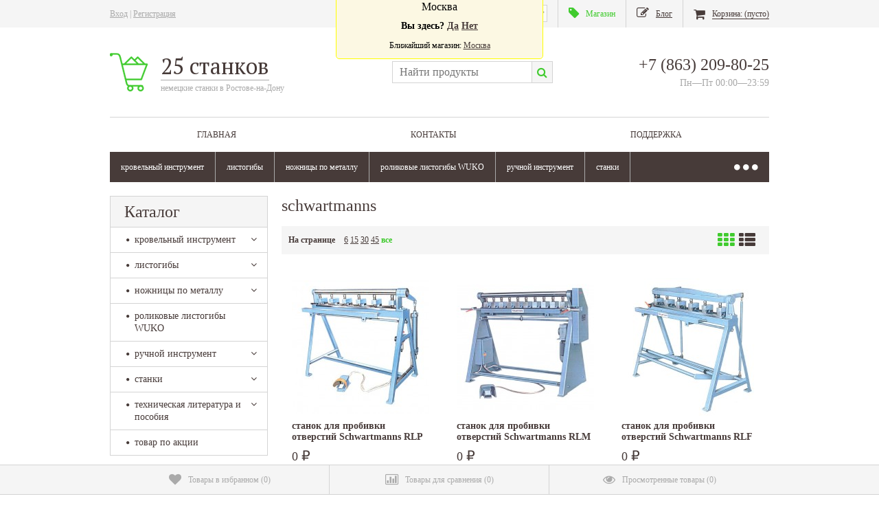

--- FILE ---
content_type: text/html; charset=utf-8
request_url: https://rostov.25stankov.ru/tag/schwartmanns/
body_size: 22623
content:
<!DOCTYPE html>
<!--[if lt IE 8]>	<html class="no-js lt-ie8">	<![endif]-->
<!--[if IE 8]>		<html class="no-js ie8">	<![endif]-->
<!--[if gt IE 8]>	<html class="no-js gt-ie8">	<![endif]-->
<!--[if !IE]><!-->	<html class="no-js">	<!--<![endif]-->
<head itemscope itemtype="http://schema.org/WPHeader">
	<meta http-equiv="Content-Type" content="text/html; charset=utf-8" />
	<meta http-equiv="X-UA-Compatible" content="IE=edge" />
	
	<title>schwartmanns — 25 станков - Ростов-на-Дону</title>
	<meta name="Keywords" content=", Ростов-на-Дону" />
	<meta name="Description" content=" в Ростове-на-Дону" />
	
	<meta name="viewport" content="width=768" />
    <meta name="HandheldFriendly" content="true" />
    
        <link rel="shortcut icon" href="/favicon.ico"/>
            <!-- rss -->
                <link rel="alternate" type="application/rss+xml" title="RSS &mdash; www.25stankov.ru" href="https://rostov.25stankov.ru/blog/rss/">        
	<!-- css -->
	<link href="/wa-data/public/site/themes/comfortbuy3/wm-site/font-awesome/css/font-awesome.min.css?v3.2.1" rel="stylesheet" type="text/css" />
	<link href="/wa-content/font/ruble/arial/fontface.css" rel="stylesheet" type="text/css">	<link href='//fonts.googleapis.com/css?family=PT+Serif:400,700' rel='stylesheet' type='text/css' />
	<link href="/wa-data/public/site/themes/comfortbuy3/comfortbuy.css?v2.3" rel="stylesheet" type="text/css" />
	<link href="/wa-apps/shop/plugins/quickorder/js/dialog/jquery.dialog.min.css?2.13.1" rel="stylesheet">
<link href="/wa-apps/shop/plugins/quickorder/css/frontend.min.css?2.13.1" rel="stylesheet">
 
	
	<!-- js -->
	<script type="text/javascript" src="/wa-data/public/site/themes/comfortbuy3/wm-site/modernizr.min.js?v2.8.2.27052014"></script>
	<script src="//ajax.googleapis.com/ajax/libs/jquery/1.11.1/jquery.min.js"></script>
    <script>window.jQuery || document.write('<script src="/wa-content/js/jquery/jquery-1.11.1.min.js"><\/script>')</script>
	<script type="text/javascript" src="/wa-content/js/jquery/jquery-migrate-1.2.1.min.js"></script>
    <script type="text/javascript" src="/wa-content/js/jquery-plugins/jquery.cookie.js?v11.6.0.1130"></script>
    <script type="text/javascript" src="/wa-data/public/site/themes/comfortbuy3/jquery.jcarousel.min.js?v2.9.0"></script>
        <script src="/wa-data/public/site/themes/comfortbuy3/jquery.tagcanvas.min.js?v2.2" type="text/javascript"></script>            <script type="text/javascript" src="/wa-content/js/jquery-ui/jquery.ui.core.min.js?v11.6.0.1130"></script>
    <script type="text/javascript" src="/wa-content/js/jquery-ui/jquery.ui.widget.min.js?v11.6.0.1130"></script>
    <script type="text/javascript" src="/wa-content/js/jquery-ui/jquery.ui.position.min.js?v11.6.0.1130"></script>
    <script type="text/javascript" src="/wa-content/js/jquery-ui/jquery.ui.autocomplete.min.js?v11.6.0.1130"></script>
<script type="text/javascript">
var sumbolrub = 1;$.comfortbuy = {
    auth_base_url: "/login/",
    auth_home_link: "<a class=\"auth-home-link\" href=\"/\">Вернуться на главную страницу</a>",
    auth_my_link: "<a href=\"/my/\">Перейти в личный кабинет</a> или ",            shop_url: "/",
        default_img_url: { dummy96: "/wa-data/public/site/themes/comfortbuy3/img/dummy96.png" },
        soaring_visible_item: 3,
                                                                currency: {"code":"RUB","sign":"\u0440\u0443\u0431.","iso4217":"643","sign_html":"<span class=\"ruble\">\u20bd<\/span>","title":"\u0420\u043e\u0441\u0441\u0438\u0439\u0441\u043a\u0438\u0439 \u0440\u0443\u0431\u043b\u044c","name":[["rouble","roubles"],"rub.","r."],"frac_name":[["kopeck","kopecks"],"kop.","k."],"precision":2,"sign_position":1,"sign_delim":" ","decimal_point":",","frac_digits":2,"thousands_sep":" "},        autofit_visible_item: 5,        locale: {
        cong: "Поздравляем!", isauth: "Авторизация прошла успешно!",        remove: "Удалить", pcs: "шт.", empt: "пусто",        err_cnt_prd: "Столько товара нет в наличии!",
        showall: "Показать все"
    }
};
</script>

    <script type="text/javascript" src="/wa-data/public/site/themes/comfortbuy3/comfortbuy.js?v2.3"></script>
    <script src="/metrika/getJS/?pageid=71785255"></script>
<script src="/wa-apps/shop/plugins/quickorder/js/dialog/jquery.dialog.min.js?2.13.1"></script>
<script src="/wa-apps/shop/plugins/quickorder/js/frontend.min.js?2.13.1"></script>
 
    <link rel="icon" href="/favicon.ico?v=1623231293" type="image/x-icon" /><!-- Yandex.Metrika counter -->
<script type="text/javascript">
var yaParams = {/*Здесь параметры визита*/};
</script>

<script type="text/javascript">
(function (d, w, c) {
    (w[c] = w[c] || []).push(function() {
        try {
            w.yaCounter29511120 = new Ya.Metrika({id:29511120,
                    webvisor:true,
                    clickmap:true,
                    trackLinks:true,
                    accurateTrackBounce:true,params:window.yaParams||{ }});
        } catch(e) { }
    });

    var n = d.getElementsByTagName("script")[0],
        s = d.createElement("script"),
        f = function () { n.parentNode.insertBefore(s, n); };
    s.type = "text/javascript";
    s.async = true;
    s.src = (d.location.protocol == "https:" ? "https:" : "http:") + "//mc.yandex.ru/metrika/watch.js";

    if (w.opera == "[object Opera]") {
        d.addEventListener("DOMContentLoaded", f, false);
    } else { f(); }
})(document, window, "yandex_metrika_callbacks");
</script>
<noscript><div><img src="//mc.yandex.ru/watch/29511120" style="position:absolute; left:-9999px;" alt="" /></div></noscript>
<!-- /Yandex.Metrika counter -->
<!-- Piwik -->
<script type="text/javascript">
  var _paq = _paq || [];
  _paq.push(["setDocumentTitle", document.domain + "/" + document.title]);
  _paq.push(["setCookieDomain", "*.25stankov.ru"]);
  _paq.push(["setDomains", ["*.25stankov.ru"]]);
  _paq.push(['trackPageView']);
  _paq.push(['enableLinkTracking']);
  (function() {
    var u="//piwik.sigsag.ru/";
    _paq.push(['setTrackerUrl', u+'piwik.php']);
    _paq.push(['setSiteId', 3]);
    var d=document, g=d.createElement('script'), s=d.getElementsByTagName('script')[0];
    g.type='text/javascript'; g.async=true; g.defer=true; g.src=u+'piwik.js'; s.parentNode.insertBefore(g,s);
  })();
</script>
<noscript><p><img src="//piwik.sigsag.ru/piwik.php?idsite=3" style="border:0;" alt="" /></p></noscript>
<!-- End Piwik Code --><script>
(function(i,s,o,g,r,a,m){i['GoogleAnalyticsObject']=r;i[r]=i[r]||function(){
(i[r].q=i[r].q||[]).push(arguments)},i[r].l=1*new Date();a=s.createElement(o),
m=s.getElementsByTagName(o)[0];a.async=1;a.src=g;m.parentNode.insertBefore(a,m)
})(window,document,'script','//www.google-analytics.com/analytics.js','ga');
ga('create', 'UA-58731513-19', 'auto');
ga('send', 'pageview');

</script> 
    
    <!--[if lt IE 9]>
    <script>
    document.createElement('header');
    document.createElement('nav');
    document.createElement('section');
    document.createElement('article');
    document.createElement('aside');
    document.createElement('footer');
    document.createElement('figure');
    document.createElement('hgroup');
    document.createElement('menu');
    </script>
    <![endif]-->
    
    <!-- shop app css -->
<link href="/wa-data/public/shop/themes/comfortbuy3/comfortbuy.shop.css?v2.3" rel="stylesheet" type="text/css">

<!-- js -->
<script type="text/javascript" src="/wa-apps/shop/js/lazy.load.js?v11.6.0.1130"></script>
<script type="text/javascript" src="/wa-data/public/shop/themes/comfortbuy3/comfortbuy.shop.js?v2.3"></script>
    <script type="text/javascript" src="/wa-content/js/jquery-plugins/jquery.retina.min.js?v3.8.4"></script>
    <script type="text/javascript">$(window).load(function(){ $('.da-slider img, .product-list img, ul[class^="products-slider-"] img, .product-image img, .product-info img, .cart img').retina()});</script>



<!-- plugin hook: 'frontend_head' -->

<script type="text/javascript">
    
    document.oncopy = function () {
        var body = document.getElementsByTagName('body')[0], selected, div, template, copytext;

        template = "{copy} site:25stankov.ru";
        selected = window.getSelection();
        copytext = template.replace('{copy}', selected).replace('{link}', location.href);
        div = document.createElement('div');

        div.style.position = 'absolute';
        div.style.left = '-99999px';

        body.appendChild(div);

        div.innerHTML = copytext;
        selected.selectAllChildren(div);

        setTimeout(function() {
            body.removeChild(div);
        },0);
    };
    
</script><style id="quickorder-inline-styles" data-inline-css="1">[data-quickorder-pb]{background:rgba(243,243,243,1);color:#000;-webkit-border-radius:5px;-moz-border-radius:5px;border-radius:5px;font-family:Arial,sans-serif;font-size:14px;font-style:normal;font-weight:normal;padding:10px 25px;margin-top:10px;margin-bottom:10px;text-align:center}[data-quickorder-pb]:hover{background:rgba(222,222,222,1)}[data-quickorder-pb]{display:table}.quickorder-form[data-quickorder-pf]{background:rgba(255,255,255,1);color:#5e5e5e;-webkit-border-radius:5px;-moz-border-radius:5px;border-radius:5px}[data-quickorder-pf] .quickorder-methods .s-quickorder-method{-webkit-border-radius:5px;-moz-border-radius:5px;border-radius:5px}[data-quickorder-pf] .quickorder-popup{-webkit-border-radius:5px;-moz-border-radius:5px;border-radius:5px}.quickorder-form [data-quickorder-pfh]{background:rgba(243,243,243,1);color:#000;font-family:Arial,sans-serif;font-size:24px;font-style:normal;font-weight:normal;padding:10px 15px}[data-quickorder-pf] [data-quickorder-close]{right:15px}[data-quickorder-pf] .quickorder-popup-head{background:rgba(243,243,243,1);color:#000}[data-quickorder-pf] .quickorder-popup{border:2px solid rgba(243,243,243,1)}.quickorder-form [data-quickorder-pt]{font-size:14px;font-style:normal;font-weight:bold}.quickorder-form [data-quickorder-pfs]{padding:7px;-webkit-border-radius:5px;-moz-border-radius:5px;border-radius:5px;border:1px solid #ccc;width:100%}[data-quickorder-pf] .quickorder-methods .s-quickorder-method{border:1px solid #ccc}[data-quickorder-pf] .quickorder-methods-form .wa-value input,[data-quickorder-pf] .quickorder-methods-form .wa-value select,[data-quickorder-pf] .wa-captcha-input,[data-quickorder-pf] .quickorder-methods-form .wa-value textarea{padding:7px;-webkit-border-radius:5px;-moz-border-radius:5px;border-radius:5px;border:1px solid #ccc}.quickorder-form [data-quickorder-pff]{padding:20px;text-align:center}.quickorder-form [data-quickorder-pfb]{background:rgba(243,243,243,1);color:#000;-webkit-border-radius:5px;-moz-border-radius:5px;border-radius:5px;font-family:Arial,sans-serif;font-size:14px;font-style:normal;font-weight:normal;padding:10px 25px;text-align:center}.quickorder-form [data-quickorder-pfb]:hover{background:rgba(222,222,222,1)}[data-quickorder-pf] .quickorder-methods .s-quickorder-method:hover,[data-quickorder-pf] .quickorder-methods .s-quickorder-method.selected{background:rgba(243,243,243,.1)}[data-quickorder-pf] .quickorder-quantity-volume:hover{background:rgba(243,243,243,.1)}[data-quickorder-pf] .quickorder-popup .quickorder-quantity-button,[data-quickorder-pf] .quickorder-popup input[type="button"]{background:rgba(243,243,243,1);color:#000;-webkit-border-radius:5px;-moz-border-radius:5px;border-radius:5px;font-family:Arial,sans-serif;font-size:14px;font-style:normal;font-weight:normal;padding:10px 25px;text-align:center}[data-quickorder-pf] .quickorder-popup .quickorder-quantity-button:hover{background:rgba(222,222,222,1)}[data-quickorder-cb]{background:rgba(243,243,243,1);color:#000;-webkit-border-radius:5px;-moz-border-radius:5px;border-radius:5px;font-family:Arial,sans-serif;font-size:14px;font-style:normal;font-weight:normal;padding:10px 25px;margin-top:10px;margin-bottom:10px;text-align:center}[data-quickorder-cb]:hover{background:rgba(222,222,222,1)}[data-quickorder-cb]{display:table}.quickorder-form[data-quickorder-cf]{background:rgba(255,255,255,1);color:#5e5e5e;-webkit-border-radius:5px;-moz-border-radius:5px;border-radius:5px}[data-quickorder-cf] .quickorder-methods .s-quickorder-method{-webkit-border-radius:5px;-moz-border-radius:5px;border-radius:5px}[data-quickorder-cf] .quickorder-popup{-webkit-border-radius:5px;-moz-border-radius:5px;border-radius:5px}.quickorder-form [data-quickorder-cfh]{background:rgba(243,243,243,1);color:#000;font-family:Arial,sans-serif;font-size:24px;font-style:normal;font-weight:normal;padding:10px 15px}[data-quickorder-cf] [data-quickorder-close]{right:15px}[data-quickorder-cf] .quickorder-popup-head{background:rgba(243,243,243,1);color:#000}[data-quickorder-cf] .quickorder-popup{border:2px solid rgba(243,243,243,1)}.quickorder-form [data-quickorder-ct]{font-size:14px;font-style:normal;font-weight:bold}.quickorder-form [data-quickorder-cfs]{padding:7px;-webkit-border-radius:5px;-moz-border-radius:5px;border-radius:5px;border:1px solid #ccc;width:100%}[data-quickorder-cf] .quickorder-methods .s-quickorder-method{border:1px solid #ccc}[data-quickorder-cf] .quickorder-methods-form .wa-value input,[data-quickorder-cf] .quickorder-methods-form .wa-value select,[data-quickorder-cf] .wa-captcha-input,[data-quickorder-cf] .quickorder-methods-form .wa-value textarea{padding:7px;-webkit-border-radius:5px;-moz-border-radius:5px;border-radius:5px;border:1px solid #ccc}.quickorder-form [data-quickorder-cff]{padding:20px;text-align:center}.quickorder-form [data-quickorder-cfb]{background:rgba(243,243,243,1);color:#000;-webkit-border-radius:5px;-moz-border-radius:5px;border-radius:5px;font-family:Arial,sans-serif;font-size:14px;font-style:normal;font-weight:normal;padding:10px 25px;text-align:center}.quickorder-form [data-quickorder-cfb]:hover{background:rgba(222,222,222,1)}[data-quickorder-cf] .quickorder-methods .s-quickorder-method:hover,[data-quickorder-cf] .quickorder-methods .s-quickorder-method.selected{background:rgba(243,243,243,.1)}[data-quickorder-cf] .quickorder-quantity-volume:hover{background:rgba(243,243,243,.1)}[data-quickorder-cf] .quickorder-popup .quickorder-quantity-button,[data-quickorder-cf] .quickorder-popup input[type="button"]{background:rgba(243,243,243,1);color:#000;-webkit-border-radius:5px;-moz-border-radius:5px;border-radius:5px;font-family:Arial,sans-serif;font-size:14px;font-style:normal;font-weight:normal;padding:10px 25px;text-align:center}[data-quickorder-cf] .quickorder-popup .quickorder-quantity-button:hover{background:rgba(222,222,222,1)}/* Добавляйте свой CSS ниже */</style><script>jQuery(document).ready(function($) {$.quickorder.init({version:'2.13.1',isDebug:'0',isMobile:'0',messages:{"Select product sku":"\u0412\u044b\u0431\u0440\u0430\u0442\u044c \u0432\u0430\u0440\u0438\u0430\u043d\u0442 \u0442\u043e\u0432\u0430\u0440\u0430","Product with the selected option combination is not available for purchase":"\u0422\u043e\u0432\u0430\u0440 \u0441 \u0432\u044b\u0431\u0440\u0430\u043d\u043d\u044b\u043c\u0438 \u0445\u0430\u0440\u0430\u043a\u0442\u0435\u0440\u0438\u0441\u0442\u0438\u043a\u0430\u043c\u0438 \u043d\u0435 \u0434\u043e\u0441\u0442\u0443\u043f\u0435\u043d \u0434\u043b\u044f \u0437\u0430\u043a\u0430\u0437\u0430","This product is already selected":"\u0422\u043e\u0432\u0430\u0440 \u0443\u0436\u0435 \u0432\u044b\u0431\u0440\u0430\u043d","Fix the errors above":"\u0418\u0441\u043f\u0440\u0430\u0432\u044c\u0442\u0435 \u0434\u043e\u043f\u0443\u0449\u0435\u043d\u043d\u044b\u0435 \u043e\u0448\u0438\u0431\u043a\u0438","The shopping cart is empty":"\u041a\u043e\u0440\u0437\u0438\u043d\u0430 \u043f\u0443\u0441\u0442\u0430","Wait, please... Redirecting":"\u041f\u043e\u0436\u0430\u043b\u0443\u0439\u0441\u0442\u0430, \u043f\u043e\u0434\u043e\u0436\u0434\u0438\u0442\u0435... \u0418\u0434\u0435\u0442 \u043f\u0435\u0440\u0435\u043d\u0430\u043f\u0440\u0430\u0432\u043b\u0435\u043d\u0438\u0435","Field is required":"\u041e\u0431\u044f\u0437\u0430\u0442\u0435\u043b\u044c\u043d\u043e\u0435 \u043f\u043e\u043b\u0435","Fill in required fields":"\u0417\u0430\u043f\u043e\u043b\u043d\u0438\u0442\u0435 \u043e\u0431\u044f\u0437\u0430\u0442\u0435\u043b\u044c\u043d\u044b\u0435 \u043f\u043e\u043b\u044f","Your order is empty":"\u0412\u0430\u0448 \u0437\u0430\u043a\u0430\u0437 \u043f\u0443\u0441\u0442","Fill in captcha field":"\u0417\u0430\u043f\u043e\u043b\u043d\u0438\u0442\u0435 \u043f\u0440\u043e\u0432\u0435\u0440\u043e\u0447\u043d\u044b\u0439 \u043a\u043e\u0434","Terms and agreement":"\u0423\u0441\u043b\u043e\u0432\u0438\u044f \u0438 \u0441\u043e\u0433\u043b\u0430\u0448\u0435\u043d\u0438\u044f","Phone format is not correct.<br>Use this one:":"\u041d\u0435\u043a\u043e\u0440\u0440\u0435\u043a\u0442\u043d\u044b\u0439 \u0444\u043e\u0440\u043c\u0430\u0442 \u0442\u0435\u043b\u0435\u0444\u043e\u043d\u0430.<br>\u0418\u0441\u043f\u043e\u043b\u044c\u0437\u0443\u0439\u0442\u0435 \u0442\u0430\u043a\u043e\u0439:","Shipping method has errors. Please, fix them.":"\u041c\u0435\u0442\u043e\u0434\u044b \u0434\u043e\u0441\u0442\u0430\u0432\u043a\u0438 \u0441\u043e\u0434\u0435\u0440\u0436\u0430\u0442 \u043e\u0448\u0438\u0431\u043a\u0438. \u041f\u043e\u0436\u0430\u043b\u0443\u0439\u0441\u0442\u0430, \u0438\u0441\u043f\u0440\u0430\u0432\u044c\u0442\u0435 \u0438\u0445.","Payment method has errors. Please, fix them.":"\u041c\u0435\u0442\u043e\u0434\u044b \u043e\u043f\u043b\u0430\u0442\u044b \u0441\u043e\u0434\u0435\u0440\u0436\u0430\u0442 \u043e\u0448\u0438\u0431\u043a\u0438. \u041f\u043e\u0436\u0430\u043b\u0443\u0439\u0441\u0442\u0430, \u0438\u0441\u043f\u0440\u0430\u0432\u044c\u0442\u0435 \u0438\u0445.","Minimal sum of order is %s":"\u041c\u0438\u043d\u0438\u043c\u0430\u043b\u044c\u043d\u0430\u044f \u0441\u0443\u043c\u043c\u0430 \u0437\u0430\u043a\u0430\u0437\u0430 %s","Minimal sum of each product is":"\u041c\u0438\u043d\u0438\u043c\u0430\u043b\u044c\u043d\u0430\u044f \u0441\u0442\u043e\u0438\u043c\u043e\u0441\u0442\u044c \u043a\u0430\u0436\u0434\u043e\u0433\u043e \u0442\u043e\u0432\u0430\u0440\u0430 %s","Minimal quantity of products is":"\u041c\u0438\u043d\u0438\u043c\u0430\u043b\u044c\u043d\u043e\u0435 \u043a\u043e\u043b\u0438\u0447\u0435\u0441\u0442\u0432\u043e \u0442\u043e\u0432\u0430\u0440\u043e\u0432","Minimal quantity of each product is":"\u041c\u0438\u043d\u0438\u043c\u0430\u043b\u044c\u043d\u043e\u0435 \u043a\u043e\u043b\u0438\u0447\u0435\u0441\u0442\u0432\u043e \u043a\u0430\u0436\u0434\u043e\u0433\u043e \u0442\u043e\u0432\u0430\u0440\u0430","Wait, please..":"\u041f\u043e\u0436\u0430\u043b\u0443\u0439\u0441\u0442\u0430, \u043f\u043e\u0434\u043e\u0436\u0434\u0438\u0442\u0435.."},currency:{"code":"RUB","sign":"\u0440\u0443\u0431.","sign_html":"<span class=\"ruble\">\u20bd<\/span>","sign_position":1,"sign_delim":" ","decimal_point":",","frac_digits":"2","thousands_sep":" "},usingPlugins:0,contactUpdate:0,popupClose:1,replace78:0,mobileStabDelay:'500',minimal:{"price":"","product_sum":"","total_quantity":"","product_quantity":""},productButton:'[data-quickorder-product-button]',cartButton:'[data-quickorder-cart-button]',analytics:{"cart":{"ga_counter":"","ya_counter":"","yaecom":"","yaecom_goal_id":"","yaecom_container":"","ya_fopen":"","ya_submit":"","ya_submit_error":"","ga_category_fopen":"","ga_action_fopen":"","ga_category_submit":"","ga_action_submit":"","ga_category_submit_error":"","ga_action_submit_error":""},"product":{"ga_counter":"","ya_counter":"","yaecom":"","yaecom_goal_id":"","yaecom_container":"","ya_fopen":"","ya_submit":"","ya_submit_error":"","ga_category_fopen":"","ga_action_fopen":"","ga_category_submit":"","ga_action_submit":"","ga_category_submit_error":"","ga_action_submit_error":""}},urls:{getProductSkus:'/quickorder/getProductSkus/',shipping:'/quickorder/shipping/update/',update:'/quickorder/update/',load:'/quickorder/load/',payment:'/quickorder/payment/',send:'/quickorder/send/',service:'/quickorder/service/update/',cartSaveUrl:{shop:'https://rostov.25stankov.ru/cart/save/',plugin:'https://rostov.25stankov.ru/my/'},cartDeleteUrl:{shop:'https://rostov.25stankov.ru/cart/delete/',plugin:'https://rostov.25stankov.ru/my/'},cartAddUrl:{shop:'https://rostov.25stankov.ru/cart/add/',plugin:'https://rostov.25stankov.ru/my/'}}});});</script>
<!-- JivoChat Plugin -->
<link href="/wa-apps/shop/plugins/jivo/css/jivosite.css" rel="stylesheet"><!--[if IE 8]><link href="/wa-apps/shop/plugins/jivo/css/jivoie8.css" rel="stylesheet"><![endif]--><script src="/wa-apps/shop/plugins/jivo/js/jivosite.js"></script><script>var jivo_custom_widget_settings = {"custom_widget_pos":1,"custom_widget_online_text":"","custom_widget_offline_text":"","custom_widget_bg_color":"#c12613","custom_widget_font_color":"#ffffff"}</script><script src="//code.jivosite.com/widget/eHIwyoGABu" async></script>
<!-- JivoChat Plugin -->

<script src="/wa-apps/shop/plugins/regions/js/regions.js?v=3.2.5" defer></script>


    <link rel="stylesheet" href="/wa-apps/shop/plugins/regions/css/default.css?v=3.2.5" />
    <script src="/wa-apps/shop/plugins/regions/js/default.js?v=3.2.5" defer></script>

    <link rel="stylesheet" href="https://cdn.jsdelivr.net/npm/suggestions-jquery@22.6.0/dist/css/suggestions.min.css" />
    <script src="https://cdn.jsdelivr.net/npm/suggestions-jquery@22.6.0/dist/js/jquery.suggestions.min.js" defer></script>

<script>
    window.shop_plugins_regions = {"window_html":"<div class=\"shop-regions-window-wrapper\">\n    <div class=\"shop-regions-window-wrapper__window-wrapper\">\n        <div class=\"shop-regions-window-wrapper__window shop-regions-window \">\n            <div class=\"shop-regions-window-wrapper__close-btn shop-regions-window__close-btn\">\u2716<\/div>\n            <div class=\"shop-regions-window__header\">\u0423\u043a\u0430\u0436\u0438\u0442\u0435 \u0441\u0432\u043e\u0439 \u0433\u043e\u0440\u043e\u0434<\/div>\n            <div class=\"shop-regions-window__sub-header\">\u041e\u0442 \u044d\u0442\u043e\u0433\u043e \u0437\u0430\u0432\u0438\u0441\u0438\u0442 \u0441\u0442\u043e\u0438\u043c\u043e\u0441\u0442\u044c \u0434\u043e\u0441\u0442\u0430\u0432\u043a\u0438 \u0438 \u0432\u0430\u0440\u0438\u0430\u043d\u0442\u044b \u043e\u043f\u043b\u0430\u0442\u044b \u0432 \u0432\u0430\u0448 \u0440\u0435\u0433\u0438\u043e\u043d<\/div>\n                            <div class=\"shop-regions-window__search shop-regions-window-search\">\n                    <input type=\"text\" class=\"shop-regions-window-search__input\" placeholder=\"\u041d\u0430\u0447\u043d\u0438\u0442\u0435 \u0432\u0432\u043e\u0434\u0438\u0442\u044c \u043d\u0430\u0437\u0432\u0430\u043d\u0438\u0435 \u0433\u043e\u0440\u043e\u0434\u0430..\" \/>\n                    <span class=\"shop-regions-window-search__clear-btn\">\u2716<\/span>\n                <\/div>\n            \n            \n            \n            \n                    <\/div>\n    <\/div>\n<\/div>","settings":{"dadata_token":"","switch_to_unregistered_city_enabled":false},"dadata_locations":[{"country":"*"}]};
</script>    




















<style type="text/css">body, input, textarea { color: #473b39; }legend { background: #fff; border-color: #d4d4d4; *background: none; }fieldset { border-color: #d4d4d4; background: #f5f5f5; }blockquote { color: #473b39; background: #f5f5f5; border-color: #d4d4d4; }hr { background: #f5f5f5; }a { color: #473b39; }a:visited { color: #473b39; }a:hover { color: #40cb2e; }a.hint, a.type1 { color: #aaa; }a.hint:hover, a.type1:hover { color: #40cb2e; }a.type2 { color: #40cb2e; }a.type2:hover { color: #473b39; }a.type3 { color: #fff; }a.type3:hover { color: #40cb2e; }a.type4 { color: #473b39; }a.type4:hover { color: #473b39; }a.type5 { color: #fff; }a.type5:hover { color: #473b39; }.bg-top-line, .bg-bottom-line { background: #f5f5f5; }.caption { border-color: #d4d4d4; }input[type='submit'], input[type='button'] { background: #473b39; color: #fff; }input[type='submit'].back, input[type='button'].back { background: #aaa; }input[type='submit']:hover, input[type='button']:hover { background: #40cb2e; }input[type='submit'][disabled="disabled"], input[type='button'][disabled="disabled"],input[type='submit'][disabled="disabled"]:hover, input[type='button'][disabled="disabled"]:hover { background: #e5e5e5; }select, textarea, input[type="text"], input[type="password"], input[type="email"] { border-color: #d4d4d4; outline-color: #40cb2e; }a.button { background: #473b39; color: #fff; }a.button.back { background: #aaa; }a.button:hover { background: #40cb2e; }.wrapper-top .auth,.wrapper-top .auth a { color: #aaa; }.wrapper-top .auth a:hover { color: #40cb2e; }.wrapper-top .currency-toggle { color: #aaa; }.wrapper-top .currency-toggle select { background: #fafafa; border-color: #d4d4d4; color: #aaa; }.wrapper-top .currency-toggle { border-right-color: #d4d4d4; }.wrapper-top ul.wa-apps li a,.wrapper-bottom .shop li a,.wrapper-bottom .apps li a,.wrapper-bottom ul li,.wrapper-bottom ul li a { color: #473b39; }.wrapper-top ul.wa-apps li a { border-right-color: #d4d4d4; }.wrapper-top ul.wa-apps li.selected a,.wrapper-top ul.wa-apps li a:hover,.wrapper-top ul.wa-apps li.selected a:hover,.wrapper-bottom .shop li.selected a,.wrapper-bottom .apps li.selected a { color: #40cb2e; }.wrapper-top #cart a { background: #40cb2e; color: #fff; }.wrapper-top div#cart.empty a { background: none; color: #473b39; }.wrapper-lt-ie8 .logo p.first,.wrapper-top .logo p.first { color: #473b39; }.wrapper-lt-ie8 .logo p.first:before,.wrapper-top .logo p.first:before { border-bottom-color: #aaa; }.wrapper-lt-ie8 .logo p.first span.letter,.wrapper-top .logo p.first span.letter { background: #fff; }.wrapper-lt-ie8 .logo p.last,.wrapper-top .logo p.last { color: #aaa; }.wrapper-lt-ie8 .logo a img[src*="comfortbuy_logo.png"], .wrapper-top .logo a img[src*="comfortbuy_logo.png"] { background: #40cb2e; }.wrapper-top .infopages-search.border-bottom,.wrapper-top .infopages-search { border-color: #d4d4d4;  }.wrapper-top #search,.wrapper-top #search-m,.wrapper-top .header-info #search,.wrapper-top .search-button { border-color: #d4d4d4; }.wrapper-top .search-button{ background: #f5f5f5; }.wrapper-top .search-button { color: #40cb2e; }ul#page-list a { color: #473b39; }ul#page-list > li:hover > div > a,ul#page-list > li.selected > div > a{ color: #40cb2e; border-top-color: #40cb2e; }ul#page-list > li > div > ul { border-color: #d4d4d4; background: #f5f5f5; }ul#page-list > li > div > ul > li { border-color: #d4d4d4; }ul#page-list > li > div > ul > li.selected:before,ul#page-list > li > div > ul > li:hover:before { border-color: #d4d4d4; }ul#page-list > li > div > ul > li.selected,ul#page-list > li > div > ul > li:hover { background: #40cb2e; }ul#page-list > li > div > ul > li.selected > a,ul#page-list > li > div > ul > li:hover > a { color: #fff; }ul#page-list > li > div > ul > li > ul { border-color: #d4d4d4; border-top-color: #40cb2e; background: #f5f5f5; }ul#page-list > li:hover > div > ul:before { border-color: transparent transparent #d4d4d4; }ul#page-list > li > div > ul > li > ul:after,ul#page-list > li > div > ul > li > ul:before { border-color: #d4d4d4; }ul#page-list > li > div > ul > li > a:after { border-color: #d4d4d4; }ul#page-list > li > div > ul > li > ul > li:hover > a,ul#page-list > li > div > ul > li > ul > li.selected>a { color: #40cb2e; }ul.comfortbuy-horizontal-tree { background: #473b39; }ul.comfortbuy-horizontal-tree a { color: #473b39; }ul.comfortbuy-horizontal-tree>li { border-color: #aaa; }ul.comfortbuy-horizontal-tree>li>a { color: #fff; border-color: #473b39; }ul.comfortbuy-horizontal-tree>li.selected>a,ul.comfortbuy-horizontal-tree>li:hover>a { background: #f5f5f5; color: #473b39; border-color: #d4d4d4; }ul.comfortbuy-horizontal-tree>li.dots span { color: #fff; border-color: #473b39; }ul.comfortbuy-horizontal-tree>li.dots:hover span { background: #f5f5f5; color: #40cb2e; border-color: #d4d4d4; }ul.comfortbuy-horizontal-tree>li.parent:hover>a:after { background: #f5f5f5; }ul.comfortbuy-horizontal-tree>li.dots:hover span:after { background: #f5f5f5; }ul.horizontal-tree-zero li.dots>ul { border-top-color: #d4d4d4 !important; }ul.horizontal-tree-zero>li.dots>ul>li { background: #f5f5f5 !important; }ul.horizontal-tree-zero>li.dots>ul>li:hover>a,ul.horizontal-tree-zero>li.dots>ul>li.selected>a { color: #40cb2e; }ul.horizontal-tree-zero>li.dots>ul>li.selected>a:after,ul.horizontal-tree-zero>li.dots>ul>li>a:after { border-color: #d4d4d4; }ul.horizontal-tree-zero>li>ul { border-bottom-color: #d4d4d4; border-top-color: #40cb2e; background: #f5f5f5; }ul.horizontal-tree-zero>li>ul:before,ul.horizontal-tree-zero>li>ul:after { border-color: #d4d4d4; }ul.horizontal-tree-zero>li>ul>li,ul.horizontal-tree-zero>li>ul>li>a { background: #f5f5f5; border-color: #d4d4d4; }ul.horizontal-tree-zero>li>ul>li.aselected>a,ul.horizontal-tree-zero>li>ul>li.selected>a,ul.horizontal-tree-zero>li>ul>li:hover>a { background: #40cb2e; color: #fff; }ul.horizontal-tree-zero>li>ul>li.selected:after { background: #fff; }ul.horizontal-tree-zero>li>ul>li>a:after,ul.horizontal-tree-zero>li>ul>li>a:before { border-color: #d4d4d4; }ul.horizontal-tree-zero>li>ul>li.selected>a>i.cb-minus,ul.horizontal-tree-zero>li>ul>li.parent:hover>a>i.cb-minus { border-color: transparent transparent transparent #40cb2e; }ul.horizontal-tree-zero>li>ul>li>ul { background: #f5f5f5; border-color: #d4d4d4; }ul.horizontal-tree-zero>li>ul>li>ul:before { background: #fff; border-color: #d4d4d4; }ul.horizontal-tree-zero>li>ul>li>ul a:hover,ul.horizontal-tree-zero>li>ul>li>ul li.selected>a { color: #40cb2e; }ul.horizontal-tree-zero>li>ul>li>ul>li>ul { border-color: #d4d4d4; }ul.horizontal-tree-one>li.dots>ul>li:hover { background: transparent; border-color: #d4d4d4; }ul.horizontal-tree-one>li.dots>ul>li:hover>a { color: #40cb2e; }ul.horizontal-tree-one>li.dots>ul>li:hover>a:after { border-color: #d4d4d4; }ul.horizontal-tree-one ul { border-color: #d4d4d4; background: #f5f5f5; }ul.horizontal-tree-one>li>ul>li { border-color: #d4d4d4; }ul.horizontal-tree-one>li>ul>li.selected:before,ul.horizontal-tree-one>li>ul>li:hover:before { border-color: #d4d4d4; }ul.horizontal-tree-one>li>ul>li.selected,ul.horizontal-tree-one>li>ul>li:hover { background: #40cb2e; }ul.horizontal-tree-one>li>ul>li.selected>a,ul.horizontal-tree-one>li>ul>li:hover>a { color: #fff; }ul.horizontal-tree-one>li>ul>li>ul { border-top-color: #40cb2e; }ul.horizontal-tree-one>li>ul>li>ul:after,ul.horizontal-tree-one>li>ul>li>ul:before { border-color: #d4d4d4; }ul.horizontal-tree-one>li>ul>li>a:after { border-color: #d4d4d4; }ul.horizontal-tree-one>li>ul>li>ul>li:hover>a,ul.horizontal-tree-one>li>ul>li>ul>li.selected>a { color: #40cb2e; }ul.horizontal-tree-two>li>ul { border-color: #d4d4d4; background: #f5f5f5; }ul.horizontal-tree-two>li.dots>ul>li>a:after,ul.horizontal-tree-two>li>ul>li>ul { border-color: #d4d4d4; }ul.horizontal-tree-two>li>ul>li>a:hover,ul.horizontal-tree-two>li>ul>li.selected>a,ul.horizontal-tree-two>li>ul>li>ul>li>a:hover,ul.horizontal-tree-two>li>ul>li>ul>li.selected>a,ul.horizontal-tree-two>li>ul>li>ul>li li>a:hover,ul.horizontal-tree-two>li>ul>li>ul>li li.selected>a{ color: #40cb2e; }.shop-category .caption { background: #f5f5f5; border-color: #d4d4d4; }ul.comfortbuy-vertical-tree,ul.comfortbuy-vertical-tree>li { border-color: #d4d4d4; }ul.comfortbuy-vertical-tree li { background: #fff; }ul.comfortbuy-vertical-tree a { color: #473b39; }ul.vertical-tree-zero,ul.vertical-tree-zero>li,ul.vertical-tree-zero>li>ul { border-color: #d4d4d4; }ul.vertical-tree-zero li.selected>span.grower,ul.vertical-tree-zero li.selected>a { color: #40cb2e; }ul.vertical-tree-zero a:hover { background: #e5e5e5; color: #473b39; }ul.vertical-tree-one>li.selected,ul.vertical-tree-one>li:hover { background: #40cb2e; }ul.vertical-tree-one>li.selected>a,ul.vertical-tree-one>li:hover>a { color: #fff; }ul.vertical-tree-one>li>ul { background: #fff; border-top-color: #40cb2e; border-bottom-color: #d4d4d4; }ul.vertical-tree-one>li>ul:before,ul.vertical-tree-one>li>ul>li { border-color: #d4d4d4; }ul.vertical-tree-one>li>ul>li>a { border-color: #fff; }ul.vertical-tree-one>li>ul>li.selected>a,ul.vertical-tree-one>li>ul>li:hover>a { border-color: #f5f5f5; }ul.vertical-tree-one>li>ul>li>a:before { border-color: #d4d4d4; }ul.vertical-tree-one>li>ul>li.selected,ul.vertical-tree-one>li>ul>li:hover { background: #f5f5f5; }ul.vertical-tree-one>li>ul>li.selected:after, ul.vertical-tree-one>li>ul>li:hover:after,ul.vertical-tree-one>li>ul>li.selected:before, ul.vertical-tree-one>li>ul>li:hover:before { border-color: #d4d4d4; }ul.vertical-tree-one>li>ul>li:hover>a { color: #473b39; }ul.vertical-tree-one>li>ul>li:hover>a:after { background: #f5f5f5;  }ul.vertical-tree-one>li>ul>li>ul { background: #f5f5f5; border-color: #d4d4d4; }ul.vertical-tree-one>li>ul>li>ul>li { background: #f5f5f5; }ul.vertical-tree-one>li>ul>li>ul>li.selected>a,ul.vertical-tree-one>li>ul>li>ul>li:hover>a { color: #40cb2e; }ul.vertical-tree-two ul li { background: #f5f5f5; }ul.vertical-tree-two>li.selected,ul.vertical-tree-two>li:hover,ul.vertical-tree-two>li.parent:hover>a:after { background: #f5f5f5; }ul.vertical-tree-two>li.selected>a,ul.vertical-tree-two>li:hover>a { color: #473b39; }ul.vertical-tree-two>li>ul { border-color: #d4d4d4; background: #f5f5f5; }ul.vertical-tree-two>li>ul>li>a:hover,ul.vertical-tree-two>li>ul>li.selected>a { color: #40cb2e; }ul.vertical-tree-two>li>ul>li>ul { border-color: #d4d4d4; }ul.vertical-tree-two>li>ul>li>ul li>a:hover,ul.vertical-tree-two>li>ul>li>ul li.selected>a { color: #40cb2e; }.jcarousel-prev i, .jcarousel-next i { color: #aaa; }.jcarousel-prev:hover i, .jcarousel-next:hover i { color: #40cb2e; }.jcarousel-prev-disabled:hover i, .jcarousel-next-disabled:hover i,.jcarousel-prev-disabled i, .jcarousel-next-disabled i { color: #e5e5e5; }.last-posts span.datetime,.caption.home span { color: #aaa; }.nivo-directionNav a { color: #40cb2e; }.nivo-controlNav a { background: #40cb2e; }.nivo-controlNav a.active:after { background: #fff; }#wm-site p { color: #aaa; }#main-addition { background: #fff; }.main-addition-menu { border-color: #d4d4d4; background: #f5f5f5; }.main-addition-menu ul li.border-right { border-color: #d4d4d4; }.main-addition-menu ul li.disabled a { color: #aaa; }.main-addition-menu ul li.selected a,.main-addition-menu ul li:hover a { color: #fff; background: #40cb2e; }.main-addition-menu ul li.disabled:hover a { color: #aaa; background: none; }.main-addition-menu ul li a.green { background: #40cb2e; }.main-addition-menu ul li a.red { background: #e74c3c; }#addition-all-delete:hover { color: #e74c3c; }.sidebar .tags:after, .information:after,.sidebar .tags:before, .information:before { border-color: #d4d4d4; }.sidebar .tags, .information { border-color: #d4d4d4; border-top-color: #40cb2e; background: #fff; }.information > ul > li:hover > a,.information > ul > li.selected > a { color: #40cb2e; text-decoration: none; }.information > ul > li > ul { border-color: #d4d4d4; background: #f5f5f5; }.information > ul > li > ul > li { border-color: #d4d4d4; }.information > ul > li > ul > li.selected:before,.information > ul > li > ul > li:hover:before { border-color: #d4d4d4; }.information > ul > li > ul > li.selected,.information > ul > li > ul > li:hover { background: #40cb2e; }.information > ul > li > ul > li.selected > a,.information > ul > li > ul > li:hover > a { color: #fff; }.information > ul > li > ul > li > ul { border-color: #d4d4d4; border-top-color: #40cb2e; background: #f5f5f5; }.information > ul > li:hover > ul:before { border-color: transparent #d4d4d4 transparent transparent; }.information > ul > li > ul > li > ul:after,.information > ul > li > ul > li > ul:before { border-color: #d4d4d4; }.information > ul > li > ul > li > a:after { border-color: #d4d4d4; }.information > ul > li > ul > li > ul > li:hover > a,.information > ul > li > ul > li > ul > li.selected>a { color: #40cb2e; }.info-page.menu ul li a { background: #f5f5f5; border-color: #d4d4d4 }.info-page.menu ul li.selected>a { background: #40cb2e; color: #fff; border-color: #40cb2e }.info-page.menu ul li.selected>a:before { border-color: #40cb2e transparent transparent; }.wa-form .wa-field .wa-value p span,.wa-captcha .wa-captcha-refresh { color: #aaa; }.wa-auth-adapters ul li.selected a { color: #40cb2e; }.sidebar ul.wa-apps li.selected a { color: #473b39; }#mobile-open a { color: #fff; }#mobile-open a:hover { color: #40cb2e; }ul#page-list > li#mobile-open a { color: #fff; }ul#page-list > li#mobile-open a:hover { color: #40cb2e; }ul.prd-list-pagination { background: #f5f5f5; }ul.prd-list-pagination li a { border-color: #d4d4d4; }ul.prd-list-pagination li.selected a { color: #fff; background: #40cb2e; }ul.prd-list-pagination li a.inline-link { color: #aaa; }ul.prd-list-pagination li a.inline-link:hover { background: none; color: #40cb2e; }.soaring-block { background: #fff; border-color: #d4d4d4; }.soaring-block:before { border-color: #40cb2e; }.soaring-block:after { border-bottom-color: #40cb2e; }#soaring-cart ul li>div { border-color: #d4d4d4; }#soaring-cart .soaring-cart-qty { border-color: #d4d4d4; background: #fff; }.wrapper-top #cart #soaring-cart a { color: #473b39; }#soaring-cart-total { border-color: #fff; background: #fff; }#soaring-cart .soaring-cart-delete a:hover i.icon-remove,#soaring-cart-total p .cart-total { color: #e74c3c; }.wrapper-top #cart a.button:hover { background: #473b39; }.fb-like-box.place-sidebar { background: #ffffff; }#vk_groups.place-sidebar,#vk_groups.place-sidebar iframe { height: 400px !important; }.dialog-background { background: #fff; }.dialog-window .cart { background: #fff; border-color: #d4d4d4; }.dialog-window>h1 { background: #f5f5f5; border-color: #d4d4d4; }.ui-autocomplete.autofit-product { background: #f5f5f5; border-color: #d4d4d4; }.ui-menu.autofit-product .ui-menu-item { border-color: #d4d4d4; }.ui-menu.autofit-product .ui-menu-item a.ui-state-hover,.ui-menu.autofit-product .ui-menu-item a.ui-state-active { background: #fff; }@media only screen and (min-width: 320px) and (max-width: 1000px) {.information > ul > li ul,.main-addition-menu span.text,#footer .contact .social,.hide-for-mobile { display: none !important; }.content.left230px .last-posts .jcarousel-item { width: 232px; }.vertical-tree-zero.hide-for-desktop { display: block !important; }.wrapper-top .infopages ul li.hide-for-desktop,.hide-for-desktop { display: block; }.sidebar { display: none; position: absolute; top: 0; left: -260px; padding: 15px; /*bottom: 0;*/ z-index: 8001; overflow: auto; float: none !important; }.content.left230px { width: auto; float: none; }.container { width: 740px; }.main-addition-menu .container { width: auto; }.wrapper-top .infopages ul li { padding: 0; }.wrapper-top div#cart.fixed { margin-right: -370px; }.wrapper-top .infopages li.search { padding-right: 15px; }.shop-category .caption { background: none !important; border: none; padding-left: 0; }.last-posts.margin-left .jcarousel-item { width: 185px; }#horizontal-category-wrap ul { position: fixed; visibility: hidden !important; }#scrollUp { margin-left: 0; left: auto; right: 1%; }ul#page-list > li#mobile-open,.wrapper-top .infopages li.search.search-mobile { display: table-cell; }.sidebar .last-photos { padding: 15px; width: 200px; border-width: 1px 0; border-style: solid; }.sidebar .last-photos .jcarousel-clip-vertical { width: 200px; }.sidebar .last-photos .jcarousel-item { width: 200px; }.sidebar .last-photos .jcarousel-next { right: 9px; top: -68px; }.sidebar .last-photos .jcarousel-prev { top: -61px; }.sidebar .last-posts { padding: 15px; border-width: 1px 0; border-style: solid; }.sidebar .last-photos:before,.sidebar .last-posts:before { content: ""; border-left: 1px solid; height: 100%; width: 0; position: absolute; top:0; left: 0; }.sidebar .last-photos:after,.sidebar .last-posts:after { content: ""; border-right: 1px solid; height: 100%; width: 0; position: absolute; top:0; right: 0; }.sidebar .last-posts .jcarousel-item { width: 200px; }.sidebar { background: #40cb2e; }.wrapper-top .infopages ul { background: #473b39; }.shop-category .caption { color: #fff; }.sidebar .last-photos,.sidebar .last-posts { background: #fff; border-color: #d4d4d4; }.sidebar .last-photos:before,.sidebar .last-posts:before,.sidebar .last-photos:after,.sidebar .last-posts:after { border-color: #d4d4d4; }}.badge { background: rgba(64, 203, 46, 0.6); }.badge:after { border-left-color: rgba(64, 203, 46, 0.6); }.badge.new { background: rgba(64, 203, 46, 0.6); }.badge.new:after { border-left-color: rgba(64, 203, 46, 0.6); }.badge.bestseller { background: rgba(64, 203, 46, 0.6); }.badge.bestseller:after { border-left-color: rgba(64, 203, 46, 0.6); }.badge.low-price { background: rgba(64, 203, 46, 0.6); }.badge.low-price:after { border-left-color: rgba(64, 203, 46, 0.6); }.badge span { color: #fff; }.price { color: #473b39; }.price.red { color: #e74c3c; }.compare-at-price { color: #473b39; }.out-of-stock { color: #e74c3c; /*#a77*/ }.disabled { color: #e5e5e5; /*#777*/ }.error { color: #e74c3c; /*#a33*/ }.available .instock { color: #40cb2e; }.available .preorder { color: #aaa; }.available .outofstock { color: #e74c3c; }.da-slider { background: #fff; border-color: #d4d4d4; }.da-slide .da-link { color: #fff; background: #40cb2e; }.da-dots span { background: #40cb2e; }.da-dots span.da-dots-current:after { background: #fff; }.da-arrows span { color: #40cb2e; }ul.list li,ul.thumbs .product-block,.products-slider .product-block { border-color: transparent; }ul.list li:hover,ul.thumbs li:hover .product-block,.products-slider li:hover .product-block { border-color: #40cb2e; }.products-slider-name { background: #f5f5f5; }.products-slider-name h2, .products-slider-name h3 { background: #e5e5e5; }.no-touch .prd_addition span { background: #aaa; }.touch .prd_addition span { background: #e5e5e5; }.prd_addition span i { color: #fff; }.products-slider .jcarousel-container-horizontal { background: #fff; }.home-block a i { color: #473b39; }.home-block a:hover i { color: #40cb2e; }.home-block a:hover span { color: #473b39; }.filters,.filters div { border-color: #d4d4d4; }.filters div.caption { background: #f5f5f5; }.filters input[type="submit"] { background: #f5f5f5; color: #473b39; border-color: #d4d4d4; }.filters input[type="submit"]:hover { color: #fff; border-color: #40cb2e; background: #40cb2e; }.filters i.icon16 { border-color: #d4d4d4; }.filter-slider:before, .filter-slider:after,#slider-price:before, #slider-price:after { border-color: #d4d4d4; }.filters .ui-slider-horizontal.ui-widget-content { background: #e5e5e5; border-color: #d4d4d4; }.filters .ui-slider-horizontal .ui-widget-header { background: #40cb2e; }.sort-and-view { background: #f5f5f5; }div.sorting select { background: #fafafa; }.view-select span { color: #473b39; }#products-per-page a.selected,.view-select span.selected { color: #40cb2e; }.product-tab { background: #f5f5f5; }.product-tab li.selected, .product-tab li.selected:hover { color: #fff; background: #40cb2e; cursor: default; }.product-tab li.selected:before { border-color: #40cb2e transparent transparent; }.product-tab li:hover { background: #e5e5e5; }.image.general,#product-gallery a { border-color: #e5e5e5; }#product-gallery a.thumbActive { border-color: #40cb2e; }.quantity-wrap .quantity-btn,.quantity-wrap input[type="text"],.quantity-wrap .quantity-btn a.minus { border-color: #d4d4d4; }.quantity-wrap .quantity-btn a { background: #f5f5f5; }.options select { background: #fafafa; border-color: #d4d4d4; }#product-print i { color: #40cb2e; }table.compare tr:hover,table.compare tr.zebra:hover { background: #e5e5e5; }table.compare tr.ahover:hover { background: none; }table.compare tr.zebra { background: #f5f5f5; }.table-cabinet a:hover span.picture { background: #009900; }.table-cabinet span.picture i { color: #fff; }table.table tr.border,h3.header-name { border-color: #d4d4d4; }table.table tr.coll-name,table.table tr.border.basicBG,.bonus-balance { border-color: #40cb2e; }table.table tr:hover,table.table tr.zebra:hover { background: #e5e5e5; }table.table tr.ahover:hover { background: none; }table.table tr.zebra { background: #f5f5f5; }table.cart tr.cart-total-price { border-color: #40cb2e; }.dialog-window .dialog-close:hover,a.compare-remove:hover,table.cart a.delete:hover { color: #e74c3c; }.checkout,.checkout .checkout-step { border-color: #d4d4d4; }.checkout .checkout-result { background: #fff; }.checkout .checkout-step h2 { background: #f5f5f5; }.checkout .checkout-step h2.upcoming a:hover { color: #473b39; }.checkout .checkout-step-content { background: #fff; }.checkout blockquote p span { color: #473b39; }table.features tr { border-color: #d4d4d4; }table.features tr:hover,table.features tr.new-background:hover{ background: #e5e5e5; }table.features tr.new-background { background: #f5f5f5; }table.features td.name,table.features i.icon16 { border-color: #d4d4d4; }#rew-link { border-color: #f5f5f5; }.review .summary .credential,.review-form h4.form-caption { border-color: #d4d4d4; }.review .summary .date { color: #aaa; }.reviews ul li ul li .review h6 { color: #473b39; }.reviews ul.menu-h.auth-type li.selected a { color: #40cb2e; }.dialog-background { background: #fff; }.dialog-window .cart { background: #fff; border-color: #d4d4d4; }.dialog-window>h4,.dialog-window .cart h4 { background: #f5f5f5; border-color: #d4d4d4; }.dialog-window>h4 .dialog-image-product { border-color: #d4d4d4; background: #fff; }.feature-btn,.feature-btn i.icon16 { border-color: #d4d4d4; }.feature-btn:hover { background: #f5f5f5; }.feature-btn.selected { background: #e5e5e5; }@media only screen and (min-width: 320px) and (max-width: 1000px) {.filters div.caption { border-width: 0 0 1px !important; background: none !important; padding-left: 0; }ul.thumbs { margin-right: -25px; }ul.thumbs li { margin-right: 25px; }#main { overflow: hidden; }.filters div.caption { color: #fff; }.filters form div { background: #fff; }.filters input[type="submit"]:hover { color: #473b39; border-color: #e5e5e5; background: #e5e5e5; }}.quickorder-custom-button.default a.quickorder-button, .quickorder-custom-button-cart.default a.quickorder-button-cart, .wrapper-top #soaring-cart-total .quickorder-custom-button-cart.default .quickorder-button-cart { background: #f5f5f5; color: #e74c3c; -ms-filter: "progid:DXImageTransform.Microsoft.gradient(enabled=false)"; }.quickorder-custom-button.default a.quickorder-button:hover, .quickorder-custom-button-cart.default a.quickorder-button-cart:hover, .wrapper-top #soaring-cart-total .quickorder-custom-button-cart.default .quickorder-button-cart:hover { background: #40cb2e; color: #fff; -ms-filter: "progid:DXImageTransform.Microsoft.gradient(enabled=false)"; }.quickorder-custom-form.default .quickorder-header{ color: #473b39; }</style>
 
 <style type="text/css">                    
/* удаление выбора валюты .currency-toggle { display: none!important; } */
     

    /* резиновое видео */
    .videoWrapper {
        position: relative;
        padding-bottom: 56.25%; /* 16:9 */
        padding-top: 25px;
        height: 0;
    }
    .videoWrapper iframe {
        position: absolute;
        top: 0;
        left: 0;
        width: 100%;
        height: 100%;
    }
 </style> 

    
</head>
<body id="shop">
    	<div class="wrapper-top">
	    <!-- HEADER -->
	    <div role="navigation">
	        <div class="bg-top-line">
	            <div class="container align-right">
    	                    			<!-- auth links -->
       		     		    	        			<div class="auth">
    	        				<a class="auth-popup" href="/login/" rel="nofollow">Вход</a> | <a class="auth-popup" href="/signup/" rel="nofollow">Регистрация</a>
        	    			</div>
            			            		            		
            		<!--currency--><div class="currency-toggle">Валюта:&nbsp;<select id="currency"><option value="RUB"  selected>Российский рубль</option><option value="USD" >Доллар США</option><option value="EUR" >Евро</option></select><script>$("#currency").change(function () {var url = location.href;if (url.indexOf('?') == -1) {url += '?';} else {url += '&';}location.href = url + 'currency=' + $(this).val();});</script></div><ul class="wa-apps hide-for-mobile">
        	<li class="selected"><a href="/"><i class="icon-tag"></i><span>Магазин</span></a></li>
        	<li><a href="/blog/"><i class="icon-edit"></i><span>Блог</span></a></li>
</ul><!-- shopping cart info --><div id="cart" class="empty"><a href="/cart/" rel="nofollow"><i class="icon-shopping-cart cart empty"></i><span>Корзина: <span class="cart-total">(пусто)</span></span></a><div class="soaring-block">
    <div id="soaring-cart">
        <ul>
                    </ul>
    </div>
    <div id="soaring-cart-total">
        <p><span class="bold">Общая сумма</span> (с учетом скидки)<span class="bold cart-total">пусто</span></p>
        <div class='quickorder-button-cart' data-quickorder-cb data-quickorder-cart-button title='Купить в 1 клик' data-button-display='table'>Купить в 1 клик</div><a class="button" href="/cart/">Перейти в корзину</a>
    </div>
</div></div>            		<div class="clear-both"></div>
    	        </div>
	        </div>
    	    <div class="container">
    	        <div class="header-info">
        	        <!-- website logo/title -->
    	            <div class="logo align-left insearch">
    	                    	                    <a class="logo-link" href="/" title="" rel="nofollow">
    <div class="logo-img">
        <img src="/wa-data/public/site/themes/comfortbuy3/img/comfortbuy_logo.png" alt="" />
    </div>
    <div>
        <p class="first">25 станков</p>
        <p class="last">немецкие станки в Ростове-на-Дону</p>
    </div>
</a>
    	                    	            </div>
    	                	            <!-- shop search -->
                    <div class="search hide-for-mobile">
                        <form method="get" action="/search/">
    <div class="search-input">
        <input id="search-m" type="search" name="query" placeholder="Найти продукты" class="autofit"><button type="submit" class="search-button icon-search"></button>
    </div>
</form>
                    </div>
                        	            <!-- website phone/email -->
    	            <div class="contact align-right insearch">
    	                
    	                    	                    <ul>
    <!--contact in header-->
    <li class="top-contact phone">+7 (863) 209-80-25</li>    
    
    
    <li class="top-contact hint">
                    
            Пн—Пт
             00:00—23:59            </li>
</ul>
    	                    	            </div>
    	        </div>
    	        <div class="top-menu">
    	            <!-- website menu/catalog -->
    	            
<div class="infopages-search">
    <!-- info pages -->
                            
    <div class="infopages"><ul id="page-list"><li class="hide-for-mobile menu"><div><a href="/" title="Главная" rel="nofollow">Главная</a></div></li><li class="hide-for-mobile menu"><div><a href="/kontakty/" title="Контакты" rel="nofollow">Контакты</a></div></li><li class="hide-for-mobile menu"><div><a href="/feedback/" title="Поддержка" rel="nofollow">Поддержка</a></div></li><li id="mobile-open"><a class="type5" href="#" rel="nofollow"><i class="icon-reorder"></i>Открыть меню</a></li><li class="search search-mobile"><form method="get" action="/search/" class="align-right">
    <div class="search-input">
        <input id="search-m" type="search" name="query" placeholder="Найти продукты" class="autofit"><button type="submit" class="search-button icon-search"></button>
    </div>
</form></li>        </ul>
        <script type="text/javascript">$("#page-list li").not('.search, .catalog').click(function(){ window.location.assign($(this).find('a').attr('href')); });</script>
    </div>
</div>

                                                <div id="horizontal-category-wrap">
        <ul class="comfortbuy-horizontal-tree horizontal-tree-zero"><li><a href="/category/roof-tool/" data-icon-id="76"><i class="icon-circle"></i><i class="cb-minus">&#8211;</i>кровельный инструмент</a><ul><li><a href="/category/roof-tool/krovelnyy-instrument/" data-icon-id="47"><i class="icon-circle"></i><i class="cb-minus">&#8211;</i>вспомогательный кровельный инструмент</a></li><li><a href="/category/roof-tool/gorelki-propanovye/" data-icon-id="101"><i class="icon-circle"></i><i class="cb-minus">&#8211;</i>горелки пропановые</a></li><li><a href="/category/roof-tool/izgotovlenie-klyammerov/" data-icon-id="74"><i class="icon-circle"></i><i class="cb-minus">&#8211;</i>изготовление кляммеров</a></li><li><a href="/category/roof-tool/kr/" data-icon-id="61"><i class="icon-circle"></i><i class="cb-minus">&#8211;</i>инструмент для монтажа водосточных систем</a></li><li><a href="/category/roof-tool/in/" data-icon-id="67"><i class="icon-circle"></i><i class="cb-minus">&#8211;</i>инструмент для шифера (сланца)</a></li><li><a href="/category/roof-tool/kiyanki/" data-icon-id="22"><i class="icon-circle"></i><i class="cb-minus">&#8211;</i>киянки</a><ul><li><a href="/category/roof-tool/kiyanki/freund/" data-icon-id="27"><i class="icon-circle"></i><i class="cb-minus">&#8211;</i>киянки FREUND</a></li><li><a href="/category/roof-tool/kiyanki/kiyanki-masc/" data-icon-id="125"><i class="icon-circle"></i><i class="cb-minus">&#8211;</i>киянки MASC</a></li><li><a href="/category/roof-tool/kiyanki/kiyanki-picard_1/" data-icon-id="178"><i class="icon-circle"></i><i class="cb-minus">&#8211;</i>киянки PICARD</a></li><li><a href="/category/roof-tool/kiyanki/stubai/" data-icon-id="26"><i class="icon-circle"></i><i class="cb-minus">&#8211;</i>киянки STUBAI</a></li><li><a href="/category/roof-tool/kiyanki/kiyanki-picard/" data-icon-id="35"><i class="icon-circle"></i><i class="cb-minus">&#8211;</i>киянки Supercraft</a></li></ul></li><li><a href="/category/roof-tool/kleshchi-krovelnye/" data-icon-id="3"><i class="icon-circle"></i><i class="cb-minus">&#8211;</i>клещи кровельные</a><ul><li><a href="/category/roof-tool/kleshchi-krovelnye/kleshchi-erdi/" data-icon-id="175"><i class="icon-circle"></i><i class="cb-minus">&#8211;</i>клещи Erdi</a></li><li><a href="/category/roof-tool/kleshchi-krovelnye/bohl/" data-icon-id="32"><i class="icon-circle"></i><i class="cb-minus">&#8211;</i>клещи кровельные BOHL</a></li><li><a href="/category/roof-tool/kleshchi-krovelnye/freund/" data-icon-id="13"><i class="icon-circle"></i><i class="cb-minus">&#8211;</i>клещи кровельные FREUND</a></li><li><a href="/category/roof-tool/kleshchi-krovelnye/stubai/" data-icon-id="12"><i class="icon-circle"></i><i class="cb-minus">&#8211;</i>клещи кровельные STUBAI</a></li></ul></li><li><a href="/category/roof-tool/klyammer-krovelnyy/" data-icon-id="78"><i class="icon-circle"></i><i class="cb-minus">&#8211;</i>кляммеры кровельные</a></li><li><a href="/category/roof-tool/krovelnye-ramki/" data-icon-id="1"><i class="icon-circle"></i><i class="cb-minus">&#8211;</i>кровельные рамки</a><ul><li><a href="/category/roof-tool/krovelnye-ramki/krovelnye-ramki-draco/" data-icon-id="4"><i class="icon-circle"></i><i class="cb-minus">&#8211;</i>кровельные рамки Draco</a></li><li><a href="/category/roof-tool/krovelnye-ramki/rau/" data-icon-id="21"><i class="icon-circle"></i><i class="cb-minus">&#8211;</i>кровельные рамки RAU</a></li><li><a href="/category/roof-tool/krovelnye-ramki/stubai/" data-icon-id="8"><i class="icon-circle"></i><i class="cb-minus">&#8211;</i>кровельные рамки Stubai</a></li></ul></li><li><a href="/category/roof-tool/opravki-krovelnye/" data-icon-id="24"><i class="icon-circle"></i><i class="cb-minus">&#8211;</i>оправки кровельные</a><ul><li><a href="/category/roof-tool/opravki-krovelnye/freund/" data-icon-id="29"><i class="icon-circle"></i><i class="cb-minus">&#8211;</i>оправки FREUND</a></li><li><a href="/category/roof-tool/opravki-krovelnye/opravki-picard/" data-icon-id="177"><i class="icon-circle"></i><i class="cb-minus">&#8211;</i>оправки PICARD</a></li><li><a href="/category/roof-tool/opravki-krovelnye/stubai/" data-icon-id="28"><i class="icon-circle"></i><i class="cb-minus">&#8211;</i>оправки STUBAI</a></li></ul></li><li><a href="/category/roof-tool/perfect-bender/" data-icon-id="100"><i class="icon-circle"></i><i class="cb-minus">&#8211;</i>роликовые листогибы Perfect Bender</a></li></ul></li><li><a href="/category/listogiby/" data-icon-id="18"><i class="icon-circle"></i><i class="cb-minus">&#8211;</i>листогибы</a><ul><li><a href="/category/listogiby/dopolnitelnoe-oborudovanie/" data-icon-id="118"><i class="icon-circle"></i><i class="cb-minus">&#8211;</i>дополнительное оборудование для листогибов</a></li><li><a href="/category/listogiby/ruchnye-listogiby/" data-icon-id="19"><i class="icon-circle"></i><i class="cb-minus">&#8211;</i>ручные листогибы</a></li><li><a href="/category/listogiby/segmentnye-listogiby/" data-icon-id="20"><i class="icon-circle"></i><i class="cb-minus">&#8211;</i>сегментные листогибы</a></li><li><a href="/category/listogiby/elektromekhanicheskie-listogiby/" data-icon-id="30"><i class="icon-circle"></i><i class="cb-minus">&#8211;</i>электромеханические листогибы</a></li></ul></li><li><a href="/category/nozhnitsy-po-metallu/" data-icon-id="2"><i class="icon-circle"></i><i class="cb-minus">&#8211;</i>ножницы по металлу</a><ul><li><a href="/category/nozhnitsy-po-metallu/edma/" data-icon-id="17"><i class="icon-circle"></i><i class="cb-minus">&#8211;</i>ножницы по металлу EDMA</a></li><li><a href="/category/nozhnitsy-po-metallu/Erdi/" data-icon-id="15"><i class="icon-circle"></i><i class="cb-minus">&#8211;</i>ножницы по металлу ERDI</a></li><li><a href="/category/nozhnitsy-po-metallu/freund/" data-icon-id="16"><i class="icon-circle"></i><i class="cb-minus">&#8211;</i>ножницы по металлу FREUND</a></li><li><a href="/category/nozhnitsy-po-metallu/nozhnitsy-beran/" data-icon-id="124"><i class="icon-circle"></i><i class="cb-minus">&#8211;</i>ножницы по металлу Josef Beran</a></li><li><a href="/category/nozhnitsy-po-metallu/stubai/" data-icon-id="14"><i class="icon-circle"></i><i class="cb-minus">&#8211;</i>ножницы по металлу STUBAI</a></li><li><a href="/category/nozhnitsy-po-metallu/e/" data-icon-id="68"><i class="icon-circle"></i><i class="cb-minus">&#8211;</i>электрические ножницы по металлу TruTool</a></li></ul></li><li><a href="/category/rolikovye-listogiby-wuko/" data-icon-id="23"><i class="icon-circle"></i><i class="cb-minus">&#8211;</i>роликовые листогибы WUKO</a></li><li><a href="/category/vseinstrumety/" data-icon-id="46"><i class="icon-circle"></i><i class="cb-minus">&#8211;</i>ручной инструмент</a><ul><li><a href="/category/vseinstrumety/wuko-bender/" data-icon-id="95"><i class="icon-circle"></i><i class="cb-minus">&#8211;</i>Wuko Bender</a></li><li><a href="/category/vseinstrumety/nozhi-bessey/" data-icon-id="127"><i class="icon-circle"></i><i class="cb-minus">&#8211;</i>Ножи Bessey</a></li><li><a href="/category/vseinstrumety/strubtsiny/" data-icon-id="153"><i class="icon-circle"></i><i class="cb-minus">&#8211;</i>Струбцины</a><ul><li><a href="/category/vseinstrumety/strubtsiny/zazhimy-bessey/" data-icon-id="156"><i class="icon-circle"></i><i class="cb-minus">&#8211;</i>Зажимы Bessey</a></li></ul></li><li><a href="/category/vseinstrumety/za/" data-icon-id="55"><i class="icon-circle"></i><i class="cb-minus">&#8211;</i>зажимы</a></li><li><a href="/category/vseinstrumety/gkl/" data-icon-id="50"><i class="icon-circle"></i><i class="cb-minus">&#8211;</i>инструмент для монтажа гипсокартона</a><ul><li><a href="/category/vseinstrumety/gkl/perenoska/" data-icon-id="71"><i class="icon-circle"></i><i class="cb-minus">&#8211;</i>инструмент для переноски, позиционирования, фиксации гипсокартона</a></li><li><a href="/category/vseinstrumety/gkl/rezka-razmetka/" data-icon-id="72"><i class="icon-circle"></i><i class="cb-minus">&#8211;</i>инструмент для резки, разметки, обработки гипсокартона</a></li><li><a href="/category/vseinstrumety/gkl/kleshchi-dlya-profilya/" data-icon-id="51"><i class="icon-circle"></i><i class="cb-minus">&#8211;</i>клещи для соединения профиля</a><ul><li><a href="/category/vseinstrumety/gkl/kleshchi-dlya-profilya/zapasnye-chasti/" data-icon-id="52"><i class="icon-circle"></i><i class="cb-minus">&#8211;</i>запасные части</a></li></ul></li></ul></li><li><a href="/category/vseinstrumety/rezak-din-reyki/" data-icon-id="75"><i class="icon-circle"></i><i class="cb-minus">&#8211;</i>инструмент для резки DIN рейки</a></li><li><a href="/category/vseinstrumety/instrument-dlya-montazha-laminata/" data-icon-id="123"><i class="icon-circle"></i><i class="cb-minus">&#8211;</i>инструмент для укладки ламината</a></li><li><a href="/category/vseinstrumety/instrument-i-aksessuary-dlya-payki/" data-icon-id="53"><i class="icon-circle"></i><i class="cb-minus">&#8211;</i>инструмент и аксессуары для пайки</a></li><li><a href="/category/vseinstrumety/kiyanki-beseplex/" data-icon-id="170"><i class="icon-circle"></i><i class="cb-minus">&#8211;</i>киянки и бойки Baseplex</a></li><li><a href="/category/vseinstrumety/kl/" data-icon-id="66"><i class="icon-circle"></i><i class="cb-minus">&#8211;</i>клещи для соединения профиля</a></li><li><a href="/category/vseinstrumety/spe/" data-icon-id="54"><i class="icon-circle"></i><i class="cb-minus">&#8211;</i>клещи специальные</a></li><li><a href="/category/vseinstrumety/molotki/" data-icon-id="36"><i class="icon-circle"></i><i class="cb-minus">&#8211;</i>молотки</a><ul><li><a href="/category/vseinstrumety/molotki/freund/" data-icon-id="42"><i class="icon-circle"></i><i class="cb-minus">&#8211;</i>молотки FREUND</a></li><li><a href="/category/vseinstrumety/molotki/molotki-picard/" data-icon-id="176"><i class="icon-circle"></i><i class="cb-minus">&#8211;</i>молотки PICARD</a></li><li><a href="/category/vseinstrumety/molotki/stubai/" data-icon-id="41"><i class="icon-circle"></i><i class="cb-minus">&#8211;</i>молотки STUBAI</a></li><li><a href="/category/vseinstrumety/molotki/picard/" data-icon-id="43"><i class="icon-circle"></i><i class="cb-minus">&#8211;</i>молотки специальные</a></li></ul></li><li><a href="/category/vseinstrumety/molotki-kiyanki-kuvaldy-vykolotki-supercraft/" data-icon-id="159"><i class="icon-circle"></i><i class="cb-minus">&#8211;</i>молотки, киянки, кувалды, выколотки Supercraft и бойки к ним</a><ul><li><a href="/category/vseinstrumety/molotki-kiyanki-kuvaldy-vykolotki-supercraft/boyki-supercraft/" data-icon-id="164"><i class="icon-circle"></i><i class="cb-minus">&#8211;</i>бойки и рукоятки Supercraft</a></li><li><a href="/category/vseinstrumety/molotki-kiyanki-kuvaldy-vykolotki-supercraft/vykolotki-supercraft/" data-icon-id="163"><i class="icon-circle"></i><i class="cb-minus">&#8211;</i>выколотки Supercraft</a></li><li><a href="/category/vseinstrumety/molotki-kiyanki-kuvaldy-vykolotki-supercraft/kiyanki-supercraft/" data-icon-id="161"><i class="icon-circle"></i><i class="cb-minus">&#8211;</i>киянки Supercraft</a></li><li><a href="/category/vseinstrumety/molotki-kiyanki-kuvaldy-vykolotki-supercraft/kuvaldy-supercraft/" data-icon-id="162"><i class="icon-circle"></i><i class="cb-minus">&#8211;</i>кувалды Supercraft, Forestry</a></li><li><a href="/category/vseinstrumety/molotki-kiyanki-kuvaldy-vykolotki-supercraft/molotki-supercraft/" data-icon-id="160"><i class="icon-circle"></i><i class="cb-minus">&#8211;</i>молотки Supercraft</a></li></ul></li><li><a href="/category/vseinstrumety/simplex/" data-icon-id="165"><i class="icon-circle"></i><i class="cb-minus">&#8211;</i>молотки, кувалды, топоры и бойки Simplex</a><ul><li><a href="/category/vseinstrumety/simplex/boyki-simplex/" data-icon-id="167"><i class="icon-circle"></i><i class="cb-minus">&#8211;</i>бойки и рукоятки Simplex</a></li><li><a href="/category/vseinstrumety/simplex/moltki-simplex/" data-icon-id="166"><i class="icon-circle"></i><i class="cb-minus">&#8211;</i>молотки Simplex</a></li><li><a href="/category/vseinstrumety/simplex/topory-simplex/" data-icon-id="168"><i class="icon-circle"></i><i class="cb-minus">&#8211;</i>топоры Simplex</a></li></ul></li><li><a href="/category/vseinstrumety/nozhi-stubai/" data-icon-id="111"><i class="icon-circle"></i><i class="cb-minus">&#8211;</i>ножи кухонные Stubai</a></li><li><a href="/category/vseinstrumety/press-vyrubki-ugla/" data-icon-id="73"><i class="icon-circle"></i><i class="cb-minus">&#8211;</i>пресс для вырубки угла</a></li><li><a href="/category/vseinstrumety/pressy/" data-icon-id="128"><i class="icon-circle"></i><i class="cb-minus">&#8211;</i>прессы</a></li><li><a href="/category/vseinstrumety/prikatochnye-roliki/" data-icon-id="48"><i class="icon-circle"></i><i class="cb-minus">&#8211;</i>прикаточные ролики</a></li><li><a href="/category/vseinstrumety/prosekateli-otverstiy/" data-icon-id="69"><i class="icon-circle"></i><i class="cb-minus">&#8211;</i>просекатели отверстий</a></li><li><a href="/category/vseinstrumety/ro/" data-icon-id="64"><i class="icon-circle"></i><i class="cb-minus">&#8211;</i>роликовые ножи</a></li><li><a href="/category/vseinstrumety/spetsialnyy-instrument/" data-icon-id="77"><i class="icon-circle"></i><i class="cb-minus">&#8211;</i>специальный инструмент</a></li><li><a href="/category/vseinstrumety/stameski-stubai/" data-icon-id="49"><i class="icon-circle"></i><i class="cb-minus">&#8211;</i>стамески STUBAI</a></li><li><a href="/category/vseinstrumety/sh_1/" data-icon-id="65"><i class="icon-circle"></i><i class="cb-minus">&#8211;</i>угольники, угломеры, циркули, чертилки, кернеры и др.</a></li><li><a href="/category/vseinstrumety/boltorezy/" data-icon-id="98"><i class="icon-circle"></i><i class="cb-minus">&#8211;</i>шпилькорезы, болторезы, ножницы для арматуры</a></li><li><a href="/category/vseinstrumety/malyarno-shtukaturnyy-instrument/" data-icon-id="158"><i class="icon-circle"></i><i class="cb-minus">&#8211;</i>штукатурный инструмент</a></li></ul></li><li><a href="/category/stanki/" data-icon-id="5"><i class="icon-circle"></i><i class="cb-minus">&#8211;</i>станки</a><ul><li><a href="/category/stanki/valtsovochnye-stanki-valtsy/" data-icon-id="90"><i class="icon-circle"></i><i class="cb-minus">&#8211;</i>вальцовочные станки (вальцы)</a><ul><li><a href="/category/stanki/valtsovochnye-stanki-valtsy/valtsy-ruchnye/" data-icon-id="91"><i class="icon-circle"></i><i class="cb-minus">&#8211;</i>вальцы ручные</a></li><li><a href="/category/stanki/valtsovochnye-stanki-valtsy/elektromekhanicheskie-valtsy/" data-icon-id="92"><i class="icon-circle"></i><i class="cb-minus">&#8211;</i>электромеханические вальцы</a></li></ul></li><li><a href="/category/stanki/gilotiny/" data-icon-id="31"><i class="icon-circle"></i><i class="cb-minus">&#8211;</i>гильотины</a><ul><li><a href="/category/stanki/gilotiny/ruchnye/" data-icon-id="39"><i class="icon-circle"></i><i class="cb-minus">&#8211;</i>ручные гильотины</a></li><li><a href="/category/stanki/gilotiny/elektromekhanicheskie/" data-icon-id="40"><i class="icon-circle"></i><i class="cb-minus">&#8211;</i>электромеханические гильотины</a></li></ul></li><li><a href="/category/stanki/zigovochnye-mashiny/" data-icon-id="10"><i class="icon-circle"></i><i class="cb-minus">&#8211;</i>зиговочные машины</a><ul><li><a href="/category/stanki/zigovochnye-mashiny/zigovochnye-mashiny-prinzing/" data-icon-id="86"><i class="icon-circle"></i><i class="cb-minus">&#8211;</i>зиговочные машины Prinzing</a></li><li><a href="/category/stanki/zigovochnye-mashiny/zigovochnye-mashiny-ras/" data-icon-id="85"><i class="icon-circle"></i><i class="cb-minus">&#8211;</i>зиговочные машины RAS</a><ul><li><a href="/category/stanki/zigovochnye-mashiny/zigovochnye-mashiny-ras/ras/" data-icon-id="102"><i class="icon-circle"></i><i class="cb-minus">&#8211;</i>гибочные станки RAS</a></li></ul></li><li><a href="/category/stanki/zigovochnye-mashiny/zigovochnye-mashiny-schwartmanns/" data-icon-id="87"><i class="icon-circle"></i><i class="cb-minus">&#8211;</i>зиговочные машины Schwartmanns</a></li><li><a href="/category/stanki/zigovochnye-mashiny/zigovochnye-roliki/" data-icon-id="105"><i class="icon-circle"></i><i class="cb-minus">&#8211;</i>зиговочные ролики</a><ul><li><a href="/category/stanki/zigovochnye-mashiny/zigovochnye-roliki/ras-1235/" data-icon-id="106"><i class="icon-circle"></i><i class="cb-minus">&#8211;</i>ролики для зиговочной машины RAS 12.35</a></li><li><a href="/category/stanki/zigovochnye-mashiny/zigovochnye-roliki/ras-11-15/" data-icon-id="112"><i class="icon-circle"></i><i class="cb-minus">&#8211;</i>ролики для зиговочных машин RAS 11.15/11.35</a></li><li><a href="/category/stanki/zigovochnye-mashiny/zigovochnye-roliki/ras-1265/" data-icon-id="116"><i class="icon-circle"></i><i class="cb-minus">&#8211;</i>ролики для зиговочных машин RAS 12.65</a></li></ul></li><li><a href="/category/stanki/zigovochnye-mashiny/optsii-dlya-zigovochnykh-mashin/" data-icon-id="104"><i class="icon-circle"></i><i class="cb-minus">&#8211;</i>опции для зиговочных машин</a></li></ul></li><li><a href="/category/stanki/krovelnye-stanki/" data-icon-id="38"><i class="icon-circle"></i><i class="cb-minus">&#8211;</i>кровельные станки</a><ul><li><a href="/category/stanki/krovelnye-stanki/izgib-krovelnykh-kartin/" data-icon-id="81"><i class="icon-circle"></i><i class="cb-minus">&#8211;</i>изгиб кровельных картин</a></li></ul></li><li><a href="/category/stanki/kromkorezy-trumpf/" data-icon-id="173"><i class="icon-circle"></i><i class="cb-minus">&#8211;</i>кромкорезы TruTool</a></li><li><a href="/category/stanki/krugovye-nozhnitsy/" data-icon-id="89"><i class="icon-circle"></i><i class="cb-minus">&#8211;</i>круговые ножницы</a></li><li><a href="/category/stanki/listogiby/" data-icon-id="79"><i class="icon-circle"></i><i class="cb-minus">&#8211;</i>листогибы</a><ul><li><a href="/category/stanki/listogiby/ruchnye-listogiby/" data-icon-id="80"><i class="icon-circle"></i><i class="cb-minus">&#8211;</i>ручные листогибы</a></li></ul></li><li><a href="/category/stanki/prodolnaya-rezka-metalla/" data-icon-id="107"><i class="icon-circle"></i><i class="cb-minus">&#8211;</i>продольная резка металла</a></li><li><a href="/category/stanki/razmatyvateli/" data-icon-id="82"><i class="icon-circle"></i><i class="cb-minus">&#8211;</i>разматыватели</a></li><li><a href="/category/stanki/stanki-dlya-probivki-otverstiy/" data-icon-id="117"><i class="icon-circle"></i><i class="cb-minus">&#8211;</i>станки для пробивки отверстий</a></li><li><a href="/category/stanki/stanki-dlya-vozdukhovodov/" data-icon-id="122"><i class="icon-circle"></i><i class="cb-minus">&#8211;</i>станки для производства воздуховодов</a></li><li><a href="/category/stanki/stanki-tonnelnoy-sborki/" data-icon-id="109"><i class="icon-circle"></i><i class="cb-minus">&#8211;</i>станки тоннельной сборки</a></li><li><a href="/category/stanki/faltsezakatochnye-mashiny/" data-icon-id="37"><i class="icon-circle"></i><i class="cb-minus">&#8211;</i>фальцезакаточные машины</a><ul><li><a href="/category/stanki/faltsezakatochnye-mashiny/schlebach/" data-icon-id="44"><i class="icon-circle"></i><i class="cb-minus">&#8211;</i>фальцезакточные машины SCHLEBACH</a></li><li><a href="/category/stanki/faltsezakatochnye-mashiny/wuko/" data-icon-id="45"><i class="icon-circle"></i><i class="cb-minus">&#8211;</i>фальцезакточные машины WUKO</a><ul><li><a href="/category/stanki/faltsezakatochnye-mashiny/wuko/faltsezakatochnye-mashiny_1/" data-icon-id="154"><i class="icon-circle"></i><i class="cb-minus">&#8211;</i>фальцезакаточные машины  BIEGETEC</a></li></ul></li><li><a href="/category/stanki/faltsezakatochnye-mashiny/faltsezakatochnye-mashiny/" data-icon-id="83"><i class="icon-circle"></i><i class="cb-minus">&#8211;</i>фальцеосадочные машины TRUMPF Tru Tool</a></li></ul></li><li><a href="/category/stanki/faltseosadochnye-stanki-i-mekhanizmy/" data-icon-id="88"><i class="icon-circle"></i><i class="cb-minus">&#8211;</i>фальцеосадочные станки и механизмы</a></li><li><a href="/category/stanki/faltseprokatnye-stanki/" data-icon-id="103"><i class="icon-circle"></i><i class="cb-minus">&#8211;</i>фальцепрокатные станки</a><ul><li><a href="/category/stanki/faltseprokatnye-stanki/roliki-ras-2207/" data-icon-id="119"><i class="icon-circle"></i><i class="cb-minus">&#8211;</i>формирующие ролики для RAS 22.07</a></li><li><a href="/category/stanki/faltseprokatnye-stanki/roliki-ras-2209/" data-icon-id="120"><i class="icon-circle"></i><i class="cb-minus">&#8211;</i>формирующие ролики для RAS 22.09</a></li></ul></li><li><a href="/category/stanki/formovka-listov-i-profiley/" data-icon-id="110"><i class="icon-circle"></i><i class="cb-minus">&#8211;</i>формовка листов и профилей</a><ul><li><a href="/category/stanki/formovka-listov-i-profiley/formovochnyy-instrument-dlya-eckold-hf-100/" data-icon-id="115"><i class="icon-circle"></i><i class="cb-minus">&#8211;</i>формовочный инструмент для Eckold HF 100</a></li><li><a href="/category/stanki/formovka-listov-i-profiley/instrument-eckold-hz-51/" data-icon-id="114"><i class="icon-circle"></i><i class="cb-minus">&#8211;</i>формовочный инструмент для Eckold HZ 51/52</a></li><li><a href="/category/stanki/formovka-listov-i-profiley/istrument-kf-170-pd/" data-icon-id="113"><i class="icon-circle"></i><i class="cb-minus">&#8211;</i>формовочный иструмент для Eckold KF 170 PD</a></li></ul></li></ul></li><li><a href="/category/tekhnicheskaya-literatura-posobiya/" data-icon-id="108"><i class="icon-circle"></i><i class="cb-minus">&#8211;</i>техническая литература и пособия</a><ul><li><a href="/category/tekhnicheskaya-literatura-posobiya/katalogi/" data-icon-id="121"><i class="icon-circle"></i><i class="cb-minus">&#8211;</i>каталоги</a></li></ul></li><li><a href="/category/aktsiya/" data-icon-id="157"><i class="icon-circle"></i><i class="cb-minus">&#8211;</i>товар по акции</a></li></ul>
        <script type="text/javascript">$('.comfortbuy-horizontal-tree').css('visibility', 'hidden');</script>
    </div>
    
    	        </div>
    	        
    	    </div>
    	    
    	    <div class="clear-both"></div>
	    </div>
	</div>
	<div class="wrapper">
	    <div class="container">
	        <!-- MAIN CONTENT -->
			<div id="main">
				<!-- plugin hook: 'frontend_header' -->

<div style="z-index:9999;height:0;position:fixed;top:-5px;left:0;right:0;">
    <div style="display:block;text-align:center;margin: 0 auto;width:300px;background:#fcf8e3;border: 1px solid yellow;border-radius:5px;color:black;font-size:12px;padding-top:5px;">
        <div id="geolocationPluginLocation">
            <p style="margin:0;font-size:16px;">Москва</p>
                        <p style="margin: 10px 0;font-size:14px;font-weight:bold;">Вы здесь? <a href="/geolocation/goto/1/">Да</a> <a href="javascript:void(0);" onclick="$('#geolocationPluginLocation').hide();$('#geolocationPluginStorefronts').show();">Нет</a></p>
            <p style="margin-bottom:10px;">Ближайший магазин: <a href="/geolocation/goto/1/">Москва</a></p>
        </div>
        <div id="geolocationPluginStorefronts" style="display:none">
            <span style="float:right;margin-right:5px;cursor:pointer;font-size:16px;" onclick="$('#geolocationPluginLocation').show();$('#geolocationPluginStorefronts').hide();">×</span>
            <p style="font-size:14px;font-weight:bold;margin:0;">Выберите ближайший магазин:</p>
            <ul style="list-style-type:none;padding:0;margin: 10px 0;">
                                <li style="display:inline-block;margin-right:10px;white-space:nowrap;"><a href="/geolocation/goto/1/">Москва</a></li>
                                <li style="display:inline-block;margin-right:10px;white-space:nowrap;"><a href="/geolocation/goto/3/">Санкт-Петербург</a></li>
                                <li style="display:inline-block;margin-right:10px;white-space:nowrap;"><a href="/geolocation/goto/5/">Краснодар</a></li>
                                <li style="display:inline-block;margin-right:10px;white-space:nowrap;"><a href="/geolocation/goto/6/">Новосибирск</a></li>
                                <li style="display:inline-block;margin-right:10px;white-space:nowrap;"><a href="/geolocation/goto/7/">Крым</a></li>
                                <li style="display:inline-block;margin-right:10px;white-space:nowrap;"><a href="/geolocation/goto/8/">Архангельск</a></li>
                                <li style="display:inline-block;margin-right:10px;white-space:nowrap;"><a href="/geolocation/goto/9/">Вологда</a></li>
                                <li style="display:inline-block;margin-right:10px;white-space:nowrap;"><a href="/geolocation/goto/10/">Екатеринбург</a></li>
                                <li style="display:inline-block;margin-right:10px;white-space:nowrap;"><a href="/geolocation/goto/11/">Казань</a></li>
                                <li style="display:inline-block;margin-right:10px;white-space:nowrap;"><a href="/geolocation/goto/12/">Калининград</a></li>
                                <li style="display:inline-block;margin-right:10px;white-space:nowrap;"><a href="/geolocation/goto/13/">Мурманск</a></li>
                                <li style="display:inline-block;margin-right:10px;white-space:nowrap;"><a href="/geolocation/goto/14/">Нижний Новгород</a></li>
                                <li style="display:inline-block;margin-right:10px;white-space:nowrap;"><a href="/geolocation/goto/15/">Пермь</a></li>
                                <li style="display:inline-block;margin-right:10px;white-space:nowrap;"><a href="/geolocation/goto/16/">Петрозаводск</a></li>
                                <li style="display:inline-block;margin-right:10px;white-space:nowrap;"><a href="/geolocation/goto/17/">Псков</a></li>
                                <li style="display:inline-block;margin-right:10px;white-space:nowrap;"><a href="/geolocation/goto/18/">Ростов-на-Дону</a></li>
                                <li style="display:inline-block;margin-right:10px;white-space:nowrap;"><a href="/geolocation/goto/19/">Самара</a></li>
                                <li style="display:inline-block;margin-right:10px;white-space:nowrap;"><a href="/geolocation/goto/20/">Смоленск</a></li>
                                <li style="display:inline-block;margin-right:10px;white-space:nowrap;"><a href="/geolocation/goto/21/">Тверь</a></li>
                                <li style="display:inline-block;margin-right:10px;white-space:nowrap;"><a href="/geolocation/goto/22/">Уфа</a></li>
                                <li style="display:inline-block;margin-right:10px;white-space:nowrap;"><a href="/geolocation/goto/23/">Челябинск</a></li>
                                <li style="display:inline-block;margin-right:10px;white-space:nowrap;"><a href="/geolocation/goto/24/">Череповец</a></li>
                                <li style="display:inline-block;margin-right:10px;white-space:nowrap;"><a href="/geolocation/goto/25/">Ярославль</a></li>
                                <li style="display:inline-block;margin-right:10px;white-space:nowrap;"><a href="/geolocation/goto/26/">Минск</a></li>
                                <li style="display:inline-block;margin-right:10px;white-space:nowrap;"><a href="/geolocation/goto/29/">Казахстан</a></li>
                                <li style="display:inline-block;margin-right:10px;white-space:nowrap;"><a href="/geolocation/goto/30/">Магазин</a></li>
                            </ul>
        </div>
    </div>
</div>
                    

<!-- current page core content -->
<div class="sidebar left230px">
    <div id="sidebar" itemscope itemtype="http://schema.org/WPSideBar">
<p class="align-right hide-for-desktop" id="mobile-close"><a class="type5" href="#" rel="nofollow">Закрыть</a></p>
<ul class="wa-apps hide-for-desktop">
        	<li class="selected"><a href="/" class="type5"><i class="icon-tag"></i><span>Магазин</span></a></li>
        	<li><a href="/blog/" class="type5"><i class="icon-edit"></i><span>Блог</span></a></li>
</ul>



                                                <div class="shop-category">
        <div class="caption acapitalize">Каталог</div>
        <ul class="comfortbuy-vertical-tree vertical-tree-zero dhtml"><li><a href="/category/roof-tool/" data-icon-id="76"><i class="icon-circle"></i><i class="cb-minus">&#8211;</i>кровельный инструмент</a><ul><li><a href="/category/roof-tool/krovelnyy-instrument/" data-icon-id="47"><i class="icon-circle"></i><i class="cb-minus">&#8211;</i>вспомогательный кровельный инструмент</a></li><li><a href="/category/roof-tool/gorelki-propanovye/" data-icon-id="101"><i class="icon-circle"></i><i class="cb-minus">&#8211;</i>горелки пропановые</a></li><li><a href="/category/roof-tool/izgotovlenie-klyammerov/" data-icon-id="74"><i class="icon-circle"></i><i class="cb-minus">&#8211;</i>изготовление кляммеров</a></li><li><a href="/category/roof-tool/kr/" data-icon-id="61"><i class="icon-circle"></i><i class="cb-minus">&#8211;</i>инструмент для монтажа водосточных систем</a></li><li><a href="/category/roof-tool/in/" data-icon-id="67"><i class="icon-circle"></i><i class="cb-minus">&#8211;</i>инструмент для шифера (сланца)</a></li><li><a href="/category/roof-tool/kiyanki/" data-icon-id="22"><i class="icon-circle"></i><i class="cb-minus">&#8211;</i>киянки</a><ul><li><a href="/category/roof-tool/kiyanki/freund/" data-icon-id="27"><i class="icon-circle"></i><i class="cb-minus">&#8211;</i>киянки FREUND</a></li><li><a href="/category/roof-tool/kiyanki/kiyanki-masc/" data-icon-id="125"><i class="icon-circle"></i><i class="cb-minus">&#8211;</i>киянки MASC</a></li><li><a href="/category/roof-tool/kiyanki/kiyanki-picard_1/" data-icon-id="178"><i class="icon-circle"></i><i class="cb-minus">&#8211;</i>киянки PICARD</a></li><li><a href="/category/roof-tool/kiyanki/stubai/" data-icon-id="26"><i class="icon-circle"></i><i class="cb-minus">&#8211;</i>киянки STUBAI</a></li><li><a href="/category/roof-tool/kiyanki/kiyanki-picard/" data-icon-id="35"><i class="icon-circle"></i><i class="cb-minus">&#8211;</i>киянки Supercraft</a></li></ul></li><li><a href="/category/roof-tool/kleshchi-krovelnye/" data-icon-id="3"><i class="icon-circle"></i><i class="cb-minus">&#8211;</i>клещи кровельные</a><ul><li><a href="/category/roof-tool/kleshchi-krovelnye/kleshchi-erdi/" data-icon-id="175"><i class="icon-circle"></i><i class="cb-minus">&#8211;</i>клещи Erdi</a></li><li><a href="/category/roof-tool/kleshchi-krovelnye/bohl/" data-icon-id="32"><i class="icon-circle"></i><i class="cb-minus">&#8211;</i>клещи кровельные BOHL</a></li><li><a href="/category/roof-tool/kleshchi-krovelnye/freund/" data-icon-id="13"><i class="icon-circle"></i><i class="cb-minus">&#8211;</i>клещи кровельные FREUND</a></li><li><a href="/category/roof-tool/kleshchi-krovelnye/stubai/" data-icon-id="12"><i class="icon-circle"></i><i class="cb-minus">&#8211;</i>клещи кровельные STUBAI</a></li></ul></li><li><a href="/category/roof-tool/klyammer-krovelnyy/" data-icon-id="78"><i class="icon-circle"></i><i class="cb-minus">&#8211;</i>кляммеры кровельные</a></li><li><a href="/category/roof-tool/krovelnye-ramki/" data-icon-id="1"><i class="icon-circle"></i><i class="cb-minus">&#8211;</i>кровельные рамки</a><ul><li><a href="/category/roof-tool/krovelnye-ramki/krovelnye-ramki-draco/" data-icon-id="4"><i class="icon-circle"></i><i class="cb-minus">&#8211;</i>кровельные рамки Draco</a></li><li><a href="/category/roof-tool/krovelnye-ramki/rau/" data-icon-id="21"><i class="icon-circle"></i><i class="cb-minus">&#8211;</i>кровельные рамки RAU</a></li><li><a href="/category/roof-tool/krovelnye-ramki/stubai/" data-icon-id="8"><i class="icon-circle"></i><i class="cb-minus">&#8211;</i>кровельные рамки Stubai</a></li></ul></li><li><a href="/category/roof-tool/opravki-krovelnye/" data-icon-id="24"><i class="icon-circle"></i><i class="cb-minus">&#8211;</i>оправки кровельные</a><ul><li><a href="/category/roof-tool/opravki-krovelnye/freund/" data-icon-id="29"><i class="icon-circle"></i><i class="cb-minus">&#8211;</i>оправки FREUND</a></li><li><a href="/category/roof-tool/opravki-krovelnye/opravki-picard/" data-icon-id="177"><i class="icon-circle"></i><i class="cb-minus">&#8211;</i>оправки PICARD</a></li><li><a href="/category/roof-tool/opravki-krovelnye/stubai/" data-icon-id="28"><i class="icon-circle"></i><i class="cb-minus">&#8211;</i>оправки STUBAI</a></li></ul></li><li><a href="/category/roof-tool/perfect-bender/" data-icon-id="100"><i class="icon-circle"></i><i class="cb-minus">&#8211;</i>роликовые листогибы Perfect Bender</a></li></ul></li><li><a href="/category/listogiby/" data-icon-id="18"><i class="icon-circle"></i><i class="cb-minus">&#8211;</i>листогибы</a><ul><li><a href="/category/listogiby/dopolnitelnoe-oborudovanie/" data-icon-id="118"><i class="icon-circle"></i><i class="cb-minus">&#8211;</i>дополнительное оборудование для листогибов</a></li><li><a href="/category/listogiby/ruchnye-listogiby/" data-icon-id="19"><i class="icon-circle"></i><i class="cb-minus">&#8211;</i>ручные листогибы</a></li><li><a href="/category/listogiby/segmentnye-listogiby/" data-icon-id="20"><i class="icon-circle"></i><i class="cb-minus">&#8211;</i>сегментные листогибы</a></li><li><a href="/category/listogiby/elektromekhanicheskie-listogiby/" data-icon-id="30"><i class="icon-circle"></i><i class="cb-minus">&#8211;</i>электромеханические листогибы</a></li></ul></li><li><a href="/category/nozhnitsy-po-metallu/" data-icon-id="2"><i class="icon-circle"></i><i class="cb-minus">&#8211;</i>ножницы по металлу</a><ul><li><a href="/category/nozhnitsy-po-metallu/edma/" data-icon-id="17"><i class="icon-circle"></i><i class="cb-minus">&#8211;</i>ножницы по металлу EDMA</a></li><li><a href="/category/nozhnitsy-po-metallu/Erdi/" data-icon-id="15"><i class="icon-circle"></i><i class="cb-minus">&#8211;</i>ножницы по металлу ERDI</a></li><li><a href="/category/nozhnitsy-po-metallu/freund/" data-icon-id="16"><i class="icon-circle"></i><i class="cb-minus">&#8211;</i>ножницы по металлу FREUND</a></li><li><a href="/category/nozhnitsy-po-metallu/nozhnitsy-beran/" data-icon-id="124"><i class="icon-circle"></i><i class="cb-minus">&#8211;</i>ножницы по металлу Josef Beran</a></li><li><a href="/category/nozhnitsy-po-metallu/stubai/" data-icon-id="14"><i class="icon-circle"></i><i class="cb-minus">&#8211;</i>ножницы по металлу STUBAI</a></li><li><a href="/category/nozhnitsy-po-metallu/e/" data-icon-id="68"><i class="icon-circle"></i><i class="cb-minus">&#8211;</i>электрические ножницы по металлу TruTool</a></li></ul></li><li><a href="/category/rolikovye-listogiby-wuko/" data-icon-id="23"><i class="icon-circle"></i><i class="cb-minus">&#8211;</i>роликовые листогибы WUKO</a></li><li><a href="/category/vseinstrumety/" data-icon-id="46"><i class="icon-circle"></i><i class="cb-minus">&#8211;</i>ручной инструмент</a><ul><li><a href="/category/vseinstrumety/wuko-bender/" data-icon-id="95"><i class="icon-circle"></i><i class="cb-minus">&#8211;</i>Wuko Bender</a></li><li><a href="/category/vseinstrumety/nozhi-bessey/" data-icon-id="127"><i class="icon-circle"></i><i class="cb-minus">&#8211;</i>Ножи Bessey</a></li><li><a href="/category/vseinstrumety/strubtsiny/" data-icon-id="153"><i class="icon-circle"></i><i class="cb-minus">&#8211;</i>Струбцины</a><ul><li><a href="/category/vseinstrumety/strubtsiny/zazhimy-bessey/" data-icon-id="156"><i class="icon-circle"></i><i class="cb-minus">&#8211;</i>Зажимы Bessey</a></li></ul></li><li><a href="/category/vseinstrumety/za/" data-icon-id="55"><i class="icon-circle"></i><i class="cb-minus">&#8211;</i>зажимы</a></li><li><a href="/category/vseinstrumety/gkl/" data-icon-id="50"><i class="icon-circle"></i><i class="cb-minus">&#8211;</i>инструмент для монтажа гипсокартона</a><ul><li><a href="/category/vseinstrumety/gkl/perenoska/" data-icon-id="71"><i class="icon-circle"></i><i class="cb-minus">&#8211;</i>инструмент для переноски, позиционирования, фиксации гипсокартона</a></li><li><a href="/category/vseinstrumety/gkl/rezka-razmetka/" data-icon-id="72"><i class="icon-circle"></i><i class="cb-minus">&#8211;</i>инструмент для резки, разметки, обработки гипсокартона</a></li><li><a href="/category/vseinstrumety/gkl/kleshchi-dlya-profilya/" data-icon-id="51"><i class="icon-circle"></i><i class="cb-minus">&#8211;</i>клещи для соединения профиля</a><ul><li><a href="/category/vseinstrumety/gkl/kleshchi-dlya-profilya/zapasnye-chasti/" data-icon-id="52"><i class="icon-circle"></i><i class="cb-minus">&#8211;</i>запасные части</a></li></ul></li></ul></li><li><a href="/category/vseinstrumety/rezak-din-reyki/" data-icon-id="75"><i class="icon-circle"></i><i class="cb-minus">&#8211;</i>инструмент для резки DIN рейки</a></li><li><a href="/category/vseinstrumety/instrument-dlya-montazha-laminata/" data-icon-id="123"><i class="icon-circle"></i><i class="cb-minus">&#8211;</i>инструмент для укладки ламината</a></li><li><a href="/category/vseinstrumety/instrument-i-aksessuary-dlya-payki/" data-icon-id="53"><i class="icon-circle"></i><i class="cb-minus">&#8211;</i>инструмент и аксессуары для пайки</a></li><li><a href="/category/vseinstrumety/kiyanki-beseplex/" data-icon-id="170"><i class="icon-circle"></i><i class="cb-minus">&#8211;</i>киянки и бойки Baseplex</a></li><li><a href="/category/vseinstrumety/kl/" data-icon-id="66"><i class="icon-circle"></i><i class="cb-minus">&#8211;</i>клещи для соединения профиля</a></li><li><a href="/category/vseinstrumety/spe/" data-icon-id="54"><i class="icon-circle"></i><i class="cb-minus">&#8211;</i>клещи специальные</a></li><li><a href="/category/vseinstrumety/molotki/" data-icon-id="36"><i class="icon-circle"></i><i class="cb-minus">&#8211;</i>молотки</a><ul><li><a href="/category/vseinstrumety/molotki/freund/" data-icon-id="42"><i class="icon-circle"></i><i class="cb-minus">&#8211;</i>молотки FREUND</a></li><li><a href="/category/vseinstrumety/molotki/molotki-picard/" data-icon-id="176"><i class="icon-circle"></i><i class="cb-minus">&#8211;</i>молотки PICARD</a></li><li><a href="/category/vseinstrumety/molotki/stubai/" data-icon-id="41"><i class="icon-circle"></i><i class="cb-minus">&#8211;</i>молотки STUBAI</a></li><li><a href="/category/vseinstrumety/molotki/picard/" data-icon-id="43"><i class="icon-circle"></i><i class="cb-minus">&#8211;</i>молотки специальные</a></li></ul></li><li><a href="/category/vseinstrumety/molotki-kiyanki-kuvaldy-vykolotki-supercraft/" data-icon-id="159"><i class="icon-circle"></i><i class="cb-minus">&#8211;</i>молотки, киянки, кувалды, выколотки Supercraft и бойки к ним</a><ul><li><a href="/category/vseinstrumety/molotki-kiyanki-kuvaldy-vykolotki-supercraft/boyki-supercraft/" data-icon-id="164"><i class="icon-circle"></i><i class="cb-minus">&#8211;</i>бойки и рукоятки Supercraft</a></li><li><a href="/category/vseinstrumety/molotki-kiyanki-kuvaldy-vykolotki-supercraft/vykolotki-supercraft/" data-icon-id="163"><i class="icon-circle"></i><i class="cb-minus">&#8211;</i>выколотки Supercraft</a></li><li><a href="/category/vseinstrumety/molotki-kiyanki-kuvaldy-vykolotki-supercraft/kiyanki-supercraft/" data-icon-id="161"><i class="icon-circle"></i><i class="cb-minus">&#8211;</i>киянки Supercraft</a></li><li><a href="/category/vseinstrumety/molotki-kiyanki-kuvaldy-vykolotki-supercraft/kuvaldy-supercraft/" data-icon-id="162"><i class="icon-circle"></i><i class="cb-minus">&#8211;</i>кувалды Supercraft, Forestry</a></li><li><a href="/category/vseinstrumety/molotki-kiyanki-kuvaldy-vykolotki-supercraft/molotki-supercraft/" data-icon-id="160"><i class="icon-circle"></i><i class="cb-minus">&#8211;</i>молотки Supercraft</a></li></ul></li><li><a href="/category/vseinstrumety/simplex/" data-icon-id="165"><i class="icon-circle"></i><i class="cb-minus">&#8211;</i>молотки, кувалды, топоры и бойки Simplex</a><ul><li><a href="/category/vseinstrumety/simplex/boyki-simplex/" data-icon-id="167"><i class="icon-circle"></i><i class="cb-minus">&#8211;</i>бойки и рукоятки Simplex</a></li><li><a href="/category/vseinstrumety/simplex/moltki-simplex/" data-icon-id="166"><i class="icon-circle"></i><i class="cb-minus">&#8211;</i>молотки Simplex</a></li><li><a href="/category/vseinstrumety/simplex/topory-simplex/" data-icon-id="168"><i class="icon-circle"></i><i class="cb-minus">&#8211;</i>топоры Simplex</a></li></ul></li><li><a href="/category/vseinstrumety/nozhi-stubai/" data-icon-id="111"><i class="icon-circle"></i><i class="cb-minus">&#8211;</i>ножи кухонные Stubai</a></li><li><a href="/category/vseinstrumety/press-vyrubki-ugla/" data-icon-id="73"><i class="icon-circle"></i><i class="cb-minus">&#8211;</i>пресс для вырубки угла</a></li><li><a href="/category/vseinstrumety/pressy/" data-icon-id="128"><i class="icon-circle"></i><i class="cb-minus">&#8211;</i>прессы</a></li><li><a href="/category/vseinstrumety/prikatochnye-roliki/" data-icon-id="48"><i class="icon-circle"></i><i class="cb-minus">&#8211;</i>прикаточные ролики</a></li><li><a href="/category/vseinstrumety/prosekateli-otverstiy/" data-icon-id="69"><i class="icon-circle"></i><i class="cb-minus">&#8211;</i>просекатели отверстий</a></li><li><a href="/category/vseinstrumety/ro/" data-icon-id="64"><i class="icon-circle"></i><i class="cb-minus">&#8211;</i>роликовые ножи</a></li><li><a href="/category/vseinstrumety/spetsialnyy-instrument/" data-icon-id="77"><i class="icon-circle"></i><i class="cb-minus">&#8211;</i>специальный инструмент</a></li><li><a href="/category/vseinstrumety/stameski-stubai/" data-icon-id="49"><i class="icon-circle"></i><i class="cb-minus">&#8211;</i>стамески STUBAI</a></li><li><a href="/category/vseinstrumety/sh_1/" data-icon-id="65"><i class="icon-circle"></i><i class="cb-minus">&#8211;</i>угольники, угломеры, циркули, чертилки, кернеры и др.</a></li><li><a href="/category/vseinstrumety/boltorezy/" data-icon-id="98"><i class="icon-circle"></i><i class="cb-minus">&#8211;</i>шпилькорезы, болторезы, ножницы для арматуры</a></li><li><a href="/category/vseinstrumety/malyarno-shtukaturnyy-instrument/" data-icon-id="158"><i class="icon-circle"></i><i class="cb-minus">&#8211;</i>штукатурный инструмент</a></li></ul></li><li><a href="/category/stanki/" data-icon-id="5"><i class="icon-circle"></i><i class="cb-minus">&#8211;</i>станки</a><ul><li><a href="/category/stanki/valtsovochnye-stanki-valtsy/" data-icon-id="90"><i class="icon-circle"></i><i class="cb-minus">&#8211;</i>вальцовочные станки (вальцы)</a><ul><li><a href="/category/stanki/valtsovochnye-stanki-valtsy/valtsy-ruchnye/" data-icon-id="91"><i class="icon-circle"></i><i class="cb-minus">&#8211;</i>вальцы ручные</a></li><li><a href="/category/stanki/valtsovochnye-stanki-valtsy/elektromekhanicheskie-valtsy/" data-icon-id="92"><i class="icon-circle"></i><i class="cb-minus">&#8211;</i>электромеханические вальцы</a></li></ul></li><li><a href="/category/stanki/gilotiny/" data-icon-id="31"><i class="icon-circle"></i><i class="cb-minus">&#8211;</i>гильотины</a><ul><li><a href="/category/stanki/gilotiny/ruchnye/" data-icon-id="39"><i class="icon-circle"></i><i class="cb-minus">&#8211;</i>ручные гильотины</a></li><li><a href="/category/stanki/gilotiny/elektromekhanicheskie/" data-icon-id="40"><i class="icon-circle"></i><i class="cb-minus">&#8211;</i>электромеханические гильотины</a></li></ul></li><li><a href="/category/stanki/zigovochnye-mashiny/" data-icon-id="10"><i class="icon-circle"></i><i class="cb-minus">&#8211;</i>зиговочные машины</a><ul><li><a href="/category/stanki/zigovochnye-mashiny/zigovochnye-mashiny-prinzing/" data-icon-id="86"><i class="icon-circle"></i><i class="cb-minus">&#8211;</i>зиговочные машины Prinzing</a></li><li><a href="/category/stanki/zigovochnye-mashiny/zigovochnye-mashiny-ras/" data-icon-id="85"><i class="icon-circle"></i><i class="cb-minus">&#8211;</i>зиговочные машины RAS</a><ul><li><a href="/category/stanki/zigovochnye-mashiny/zigovochnye-mashiny-ras/ras/" data-icon-id="102"><i class="icon-circle"></i><i class="cb-minus">&#8211;</i>гибочные станки RAS</a></li></ul></li><li><a href="/category/stanki/zigovochnye-mashiny/zigovochnye-mashiny-schwartmanns/" data-icon-id="87"><i class="icon-circle"></i><i class="cb-minus">&#8211;</i>зиговочные машины Schwartmanns</a></li><li><a href="/category/stanki/zigovochnye-mashiny/zigovochnye-roliki/" data-icon-id="105"><i class="icon-circle"></i><i class="cb-minus">&#8211;</i>зиговочные ролики</a><ul><li><a href="/category/stanki/zigovochnye-mashiny/zigovochnye-roliki/ras-1235/" data-icon-id="106"><i class="icon-circle"></i><i class="cb-minus">&#8211;</i>ролики для зиговочной машины RAS 12.35</a></li><li><a href="/category/stanki/zigovochnye-mashiny/zigovochnye-roliki/ras-11-15/" data-icon-id="112"><i class="icon-circle"></i><i class="cb-minus">&#8211;</i>ролики для зиговочных машин RAS 11.15/11.35</a></li><li><a href="/category/stanki/zigovochnye-mashiny/zigovochnye-roliki/ras-1265/" data-icon-id="116"><i class="icon-circle"></i><i class="cb-minus">&#8211;</i>ролики для зиговочных машин RAS 12.65</a></li></ul></li><li><a href="/category/stanki/zigovochnye-mashiny/optsii-dlya-zigovochnykh-mashin/" data-icon-id="104"><i class="icon-circle"></i><i class="cb-minus">&#8211;</i>опции для зиговочных машин</a></li></ul></li><li><a href="/category/stanki/krovelnye-stanki/" data-icon-id="38"><i class="icon-circle"></i><i class="cb-minus">&#8211;</i>кровельные станки</a><ul><li><a href="/category/stanki/krovelnye-stanki/izgib-krovelnykh-kartin/" data-icon-id="81"><i class="icon-circle"></i><i class="cb-minus">&#8211;</i>изгиб кровельных картин</a></li></ul></li><li><a href="/category/stanki/kromkorezy-trumpf/" data-icon-id="173"><i class="icon-circle"></i><i class="cb-minus">&#8211;</i>кромкорезы TruTool</a></li><li><a href="/category/stanki/krugovye-nozhnitsy/" data-icon-id="89"><i class="icon-circle"></i><i class="cb-minus">&#8211;</i>круговые ножницы</a></li><li><a href="/category/stanki/listogiby/" data-icon-id="79"><i class="icon-circle"></i><i class="cb-minus">&#8211;</i>листогибы</a><ul><li><a href="/category/stanki/listogiby/ruchnye-listogiby/" data-icon-id="80"><i class="icon-circle"></i><i class="cb-minus">&#8211;</i>ручные листогибы</a></li></ul></li><li><a href="/category/stanki/prodolnaya-rezka-metalla/" data-icon-id="107"><i class="icon-circle"></i><i class="cb-minus">&#8211;</i>продольная резка металла</a></li><li><a href="/category/stanki/razmatyvateli/" data-icon-id="82"><i class="icon-circle"></i><i class="cb-minus">&#8211;</i>разматыватели</a></li><li><a href="/category/stanki/stanki-dlya-probivki-otverstiy/" data-icon-id="117"><i class="icon-circle"></i><i class="cb-minus">&#8211;</i>станки для пробивки отверстий</a></li><li><a href="/category/stanki/stanki-dlya-vozdukhovodov/" data-icon-id="122"><i class="icon-circle"></i><i class="cb-minus">&#8211;</i>станки для производства воздуховодов</a></li><li><a href="/category/stanki/stanki-tonnelnoy-sborki/" data-icon-id="109"><i class="icon-circle"></i><i class="cb-minus">&#8211;</i>станки тоннельной сборки</a></li><li><a href="/category/stanki/faltsezakatochnye-mashiny/" data-icon-id="37"><i class="icon-circle"></i><i class="cb-minus">&#8211;</i>фальцезакаточные машины</a><ul><li><a href="/category/stanki/faltsezakatochnye-mashiny/schlebach/" data-icon-id="44"><i class="icon-circle"></i><i class="cb-minus">&#8211;</i>фальцезакточные машины SCHLEBACH</a></li><li><a href="/category/stanki/faltsezakatochnye-mashiny/wuko/" data-icon-id="45"><i class="icon-circle"></i><i class="cb-minus">&#8211;</i>фальцезакточные машины WUKO</a><ul><li><a href="/category/stanki/faltsezakatochnye-mashiny/wuko/faltsezakatochnye-mashiny_1/" data-icon-id="154"><i class="icon-circle"></i><i class="cb-minus">&#8211;</i>фальцезакаточные машины  BIEGETEC</a></li></ul></li><li><a href="/category/stanki/faltsezakatochnye-mashiny/faltsezakatochnye-mashiny/" data-icon-id="83"><i class="icon-circle"></i><i class="cb-minus">&#8211;</i>фальцеосадочные машины TRUMPF Tru Tool</a></li></ul></li><li><a href="/category/stanki/faltseosadochnye-stanki-i-mekhanizmy/" data-icon-id="88"><i class="icon-circle"></i><i class="cb-minus">&#8211;</i>фальцеосадочные станки и механизмы</a></li><li><a href="/category/stanki/faltseprokatnye-stanki/" data-icon-id="103"><i class="icon-circle"></i><i class="cb-minus">&#8211;</i>фальцепрокатные станки</a><ul><li><a href="/category/stanki/faltseprokatnye-stanki/roliki-ras-2207/" data-icon-id="119"><i class="icon-circle"></i><i class="cb-minus">&#8211;</i>формирующие ролики для RAS 22.07</a></li><li><a href="/category/stanki/faltseprokatnye-stanki/roliki-ras-2209/" data-icon-id="120"><i class="icon-circle"></i><i class="cb-minus">&#8211;</i>формирующие ролики для RAS 22.09</a></li></ul></li><li><a href="/category/stanki/formovka-listov-i-profiley/" data-icon-id="110"><i class="icon-circle"></i><i class="cb-minus">&#8211;</i>формовка листов и профилей</a><ul><li><a href="/category/stanki/formovka-listov-i-profiley/formovochnyy-instrument-dlya-eckold-hf-100/" data-icon-id="115"><i class="icon-circle"></i><i class="cb-minus">&#8211;</i>формовочный инструмент для Eckold HF 100</a></li><li><a href="/category/stanki/formovka-listov-i-profiley/instrument-eckold-hz-51/" data-icon-id="114"><i class="icon-circle"></i><i class="cb-minus">&#8211;</i>формовочный инструмент для Eckold HZ 51/52</a></li><li><a href="/category/stanki/formovka-listov-i-profiley/istrument-kf-170-pd/" data-icon-id="113"><i class="icon-circle"></i><i class="cb-minus">&#8211;</i>формовочный иструмент для Eckold KF 170 PD</a></li></ul></li></ul></li><li><a href="/category/tekhnicheskaya-literatura-posobiya/" data-icon-id="108"><i class="icon-circle"></i><i class="cb-minus">&#8211;</i>техническая литература и пособия</a><ul><li><a href="/category/tekhnicheskaya-literatura-posobiya/katalogi/" data-icon-id="121"><i class="icon-circle"></i><i class="cb-minus">&#8211;</i>каталоги</a></li></ul></li><li><a href="/category/aktsiya/" data-icon-id="157"><i class="icon-circle"></i><i class="cb-minus">&#8211;</i>товар по акции</a></li></ul>
                <script type="text/javascript"> $('ul.vertical-tree-zero.dhtml').hide(); </script>
    </div>
    

            <div class="information block hide-for-desktop">
        <span class="caption acapitalize">Разделы сайта</span>
        <ul>
                    <li>
                <a href="/" title="Главная"><i class="icon-circle"></i>Главная</a>
            </li>
                                        <li>
                <a href="/kontakty/" title="Контакты"><i class="icon-circle"></i>Контакты</a>
            </li>
                                            <li>
                <a href="/feedback/" title="Поддержка"><i class="icon-circle"></i>Поддержка</a>
            </li>
                            </ul>
    </div>


    
    <!-- plugin hook: 'frontend_nav' -->
    
    
<!-- plugin hook: 'frontend_nav_aux' -->



                            
            <div class="tags block hide-for-desktop" id="tagsCanvasContent">
            <span class="caption acapitalize">Теги</span>
                                        <a href="/tag/BASEPLEX/" style="font-size: 83%;" rel="nofollow">BASEPLEX</a>,                 
                                        <a href="/tag/BESSEY/" style="font-size: 144%;" rel="nofollow">BESSEY</a>,                 
                                        <a href="/tag/Buschmann+Tools/" style="font-size: 88%;" rel="nofollow">Buschmann Tools</a>,                 
                                        <a href="/tag/EDMA/" style="font-size: 125%;" rel="nofollow">EDMA</a>,                 
                                        <a href="/tag/ERDI/" style="font-size: 97%;" rel="nofollow">ERDI</a>,                 
                                        <a href="/tag/EXPRESS/" style="font-size: 88%;" rel="nofollow">EXPRESS</a>,                 
                                        <a href="/tag/Eckold/" style="font-size: 85%;" rel="nofollow">Eckold</a>,                 
                                        <a href="/tag/FREUND/" style="font-size: 135%;" rel="nofollow">FREUND</a>,                 
                                        <a href="/tag/Halder/" style="font-size: 121%;" rel="nofollow">Halder</a>,                 
                                        <a href="/tag/Josef+Beran/" style="font-size: 80%;" rel="nofollow">Josef Beran</a>,                 
                                        <a href="/tag/MASC/" style="font-size: 83%;" rel="nofollow">MASC</a>,                 
                                        <a href="/tag/PICARD/" style="font-size: 107%;" rel="nofollow">PICARD</a>,                 
                                        <a href="/tag/Prinzing/" style="font-size: 98%;" rel="nofollow">Prinzing</a>,                 
                                        <a href="/tag/RAS/" style="font-size: 94%;" rel="nofollow">RAS</a>,                 
                                        <a href="/tag/RAU/" style="font-size: 87%;" rel="nofollow">RAU</a>,                 
                                        <a href="/tag/SIMPLEX/" style="font-size: 100%;" rel="nofollow">SIMPLEX</a>,                 
                                        <a href="/tag/Schlebach/" style="font-size: 90%;" rel="nofollow">Schlebach</a>,                 
                                        <a href="/tag/Stubai/" style="font-size: 144%;" rel="nofollow">Stubai</a>,                 
                                        <a href="/tag/Supercraft/" style="font-size: 92%;" rel="nofollow">Supercraft</a>,                 
                                        <a href="/tag/TRUMPF/" style="font-size: 101%;" rel="nofollow">TRUMPF</a>,                 
                                        <a href="/tag/WUKO+BENDER/" style="font-size: 89%;" rel="nofollow">WUKO BENDER</a>,                 
                                        <a href="/tag/Wuko/" style="font-size: 92%;" rel="nofollow">Wuko</a>,                 
                                        <a href="/tag/perfect+bender/" style="font-size: 87%;" rel="nofollow">perfect bender</a>,                 
                                        <a href="/tag/schechtl/" style="font-size: 88%;" rel="nofollow">schechtl</a>,                 
                                        <a href="/tag/schwartmanns/" style="font-size: 81%;" rel="nofollow">schwartmanns</a>,                 
                                        <a href="/tag/tama/" style="font-size: 84%;" rel="nofollow">tama</a>,                 
                                        <a href="/tag/tru+tool/" style="font-size: 91%;" rel="nofollow">tru tool</a>,                 
                                        <a href="/tag/vilma/" style="font-size: 112%;" rel="nofollow">vilma</a>,                 
                                        <a href="/tag/%7BBESSEY/" style="font-size: 82%;" rel="nofollow">{BESSEY</a>,                 
                                        <a href="/tag/%D0%B1%D0%B5%D0%BD%D0%B4%D0%B5%D1%80/" style="font-size: 85%;" rel="nofollow">бендер</a>,                 
                                        <a href="/tag/%D0%B1%D0%BE%D0%BB%D1%82%D0%BE%D1%80%D0%B5%D0%B7/" style="font-size: 82%;" rel="nofollow">болторез</a>,                 
                                        <a href="/tag/%D0%B3%D0%B8%D0%BB%D1%8C%D0%BE%D1%82%D0%B8%D0%BD%D0%B0/" style="font-size: 84%;" rel="nofollow">гильотина</a>,                 
                                        <a href="/tag/%D0%B7%D0%B0%D0%B6%D0%B8%D0%BC%D0%BD%D0%B0%D1%8F+%D0%BE%D1%81%D0%BD%D0%B0%D1%81%D1%82%D0%BA%D0%B0/" style="font-size: 83%;" rel="nofollow">зажимная оснастка</a>,                 
                                        <a href="/tag/%D0%B7%D0%B8%D0%B3%D0%BE%D0%B2%D0%BE%D1%87%D0%BD%D0%B0%D1%8F+%D0%BC%D0%B0%D1%88%D0%B8%D0%BD%D0%B0/" style="font-size: 91%;" rel="nofollow">зиговочная машина</a>,                 
                                        <a href="/tag/%D0%B7%D0%B8%D0%B3%D0%BE%D0%B2%D0%BE%D1%87%D0%BD%D1%8B%D0%B5+%D1%80%D0%BE%D0%BB%D0%B8%D0%BA%D0%B8/" style="font-size: 95%;" rel="nofollow">зиговочные ролики</a>,                 
                                        <a href="/tag/%D0%B8%D0%BD%D1%81%D1%82%D1%80%D1%83%D0%BC%D0%B5%D0%BD%D1%82+%D0%B4%D0%BB%D1%8F+%D0%BF%D0%B0%D0%B9%D0%BA%D0%B8/" style="font-size: 85%;" rel="nofollow">инструмент для пайки</a>,                 
                                        <a href="/tag/%D0%BA%D0%BB%D1%8F%D0%BC%D0%BC%D0%B5%D1%80/" style="font-size: 81%;" rel="nofollow">кляммер</a>,                 
                                        <a href="/tag/%D0%BA%D1%80%D0%BE%D0%B2%D0%B5%D0%BB%D1%8C%D0%BD%D1%8B%D0%B9+%D0%B8%D0%BD%D1%81%D1%82%D1%80%D1%83%D0%BC%D0%B5%D0%BD%D1%82/" style="font-size: 150%;" rel="nofollow">кровельный инструмент</a>,                 
                                        <a href="/tag/%D0%BB%D0%B8%D1%81%D1%82%D0%BE%D0%B3%D0%B8%D0%B1/" style="font-size: 95%;" rel="nofollow">листогиб</a>,                 
                                        <a href="/tag/%D0%BC%D0%BE%D0%BB%D0%BE%D1%82%D0%BE%D0%BA/" style="font-size: 86%;" rel="nofollow">молоток</a>,                 
                                        <a href="/tag/%D0%BD%D0%BE%D0%B6%D0%BD%D0%B8%D1%86%D1%8B+%D0%BF%D0%BE+%D0%BC%D0%B5%D1%82%D0%B0%D0%BB%D0%BB%D1%83/" style="font-size: 109%;" rel="nofollow">ножницы по металлу</a>,                 
                                        <a href="/tag/%D0%BE%D0%BF%D1%80%D0%B0%D0%B2%D0%BA%D0%B0/" style="font-size: 84%;" rel="nofollow">оправка</a>,                 
                                        <a href="/tag/%D0%BF%D0%B0%D1%8F%D0%BB%D1%8C%D0%BD%D0%B8%D0%BA/" style="font-size: 84%;" rel="nofollow">паяльник</a>,                 
                                        <a href="/tag/%D0%BF%D1%80%D0%BE%D0%B1%D0%BE%D0%B9%D0%BD%D0%B8%D0%BA/" style="font-size: 83%;" rel="nofollow">пробойник</a>,                 
                                        <a href="/tag/%D0%BF%D1%80%D0%BE%D1%81%D0%B5%D0%BA%D0%B0%D1%82%D0%B5%D0%BB%D1%8C/" style="font-size: 83%;" rel="nofollow">просекатель</a>,                 
                                        <a href="/tag/%D1%80%D0%BE%D0%BB%D0%B8%D0%BA%D0%BE%D0%B2%D1%8B%D0%B9+%D0%BB%D0%B8%D1%81%D1%82%D0%BE%D0%B3%D0%B8%D0%B1/" style="font-size: 85%;" rel="nofollow">роликовый листогиб</a>,                 
                                        <a href="/tag/%D1%80%D1%83%D1%87%D0%BD%D0%BE%D0%B9+%D0%BB%D0%B8%D1%81%D1%82%D0%BE%D0%B3%D0%B8%D0%B1/" style="font-size: 84%;" rel="nofollow">ручной листогиб</a>,                 
                                        <a href="/tag/%D1%81%D0%B5%D0%B3%D0%BC%D0%B5%D0%BD%D1%82%D0%BD%D1%8B%D0%B9+%D0%BB%D0%B8%D1%81%D1%82%D0%BE%D0%B3%D0%B8%D0%B1/" style="font-size: 83%;" rel="nofollow">сегментный листогиб</a>,                 
                                        <a href="/tag/%D1%81%D1%82%D1%80%D1%83%D0%B1%D1%86%D0%B8%D0%BD%D0%B0/" style="font-size: 84%;" rel="nofollow">струбцина</a>,                 
                                        <a href="/tag/%D1%84%D0%B0%D0%BB%D1%8C%D1%86%D0%B5%D0%B7%D0%B0%D0%BA%D0%B0%D1%82%D0%BE%D1%87%D0%BD%D0%B0%D1%8F+%D0%BC%D0%B0%D1%88%D0%B8%D0%BD%D0%B0/" style="font-size: 81%;" rel="nofollow">фальцезакаточная машина</a>                
                    </div>
                <div class="tags block hide-for-mobile">
            <span class="caption acapitalize">Теги</span>
            <canvas width="200" height="200" id="tagsCanvas"></canvas>
        </div>
            
            <!--last photos-->
    <div class="last-photos">
        <div class="caption home"><span>Последние</span>фотографии</div>
        <ul class="slphotos">
                          <li>
            <div class="image_">
                            <a href="/photos/photo/metobr19_234x60_stend/" rel="nofollow"><img src="/wa-data/public/photos/75/00/75/75.230x170.gif" data-size="230x170" data-photo-id="75" class=" photo_img" style="width: 230px; height: 170px; " width="230" height="170" alt="" ></a>
                        </div>
            
          </li>
                  <li>
            <div class="image_">
                            <a href="/photos/photo/mo2019_25st/" rel="nofollow"><img src="/wa-data/public/photos/74/00/74/74.230x170.jpg" data-size="230x170" data-photo-id="74" class=" photo_img" style="width: 230px; height: 170px; " width="230" height="170" alt="" ></a>
                        </div>
            
          </li>
                  <li>
            <div class="image_">
                            <a href="/photos/photo/mosbuild_25_2019/" rel="nofollow"><img src="/wa-data/public/photos/72/00/72/72.230x170.png" data-size="230x170" data-photo-id="72" class=" photo_img" style="width: 230px; height: 170px; " width="230" height="170" alt="" ></a>
                        </div>
            
          </li>
                  <li>
            <div class="image_">
                            <a href="/photos/photo/logomosbuild_1/" rel="nofollow"><img src="/wa-data/public/photos/73/00/73/73.230x170.png" data-size="230x170" data-photo-id="73" class=" photo_img" style="width: 230px; height: 170px; " width="230" height="170" alt="" ></a>
                        </div>
            
          </li>
                  <li>
            <div class="image_">
                            <a href="/photos/photo/accuseamer_banner_740_153/" rel="nofollow"><img src="/wa-data/public/photos/71/00/71/71.230x170.png" data-size="230x170" data-photo-id="71" class=" photo_img" style="width: 230px; height: 170px; " width="230" height="170" alt="" ></a>
                        </div>
            
          </li>
                  <li>
            <div class="image_">
                            <a href="/photos/photo/expo2018_300x300/" rel="nofollow"><img src="/wa-data/public/photos/69/00/69/69.230x170.jpg" data-size="230x170" data-photo-id="69" class=" photo_img" style="width: 230px; height: 170px; " width="230" height="170" alt="" ></a>
                        </div>
            
          </li>
                  <li>
            <div class="image_">
                            <a href="/photos/photo/me2018_st/" rel="nofollow"><img src="/wa-data/public/photos/70/00/70/70.230x170.png" data-size="230x170" data-photo-id="70" class=" photo_img" style="width: 230px; height: 170px; " width="230" height="170" alt="" ></a>
                        </div>
            
          </li>
                  <li>
            <div class="image_">
                            <a href="/photos/photo/mosbuild2018/" rel="nofollow"><img src="/wa-data/public/photos/68/00/68/68.230x170.png" data-size="230x170" data-photo-id="68" class=" photo_img" style="width: 230px; height: 170px; " width="230" height="170" alt="" ></a>
                        </div>
            
          </li>
                </ul>
    </div>
            <!--last posts-->
    <div class="last-posts">
        <div class="caption home"><span>Наши</span>новости</div>
        <ul class="slposts">
                <li>
            <div class="post">
                <span class="datetime">29.12.2025</span>
                <p>Режим работы офисов в новогодние праздники 2025 - 2026 г.:

г. Москва:
29, 30 декабря - работаем в обычном...</p>
                <a class="type2" href="https://rostov.25stankov.ru/blog/rezhim-raboty-ofisov-2025/" title="Читать дальше" rel="nofollow">Читать дальше</a>
            </div>
        </li>
                <li>
            <div class="post">
                <span class="datetime">30.04.2025</span>
                <p> 30 апреля - работаем в обычном режиме с 01 по 04 мая - выходные дни с 05 по 07 мая - работаем в обычном режиме с...</p>
                <a class="type2" href="https://rostov.25stankov.ru/blog/rezhim-raboty-ofisov-v-mayskie-prazdniki-2025-goda/" title="Читать дальше" rel="nofollow">Читать дальше</a>
            </div>
        </li>
                <li>
            <div class="post">
                <span class="datetime">15.10.2024</span>
                <p>   

 Приглашаем посетить наш стенд на 30-й Международной промышленной выставке "Металл-Экспо'2024", которая...</p>
                <a class="type2" href="https://rostov.25stankov.ru/blog/priglashaem-na-30-yu-mezhdunarodnuyu-vystavku-metall-ekspo/" title="Читать дальше" rel="nofollow">Читать дальше</a>
            </div>
        </li>
                <li>
            <div class="post">
                <span class="datetime">29.12.2023</span>
                <p> Режим работы офисов в Москве и Санкт-Петербурге. Москва. 29 декабря 2023 г., - с 9 до 18 часов; с 30 декабря 2023 г.,...</p>
                <a class="type2" href="https://rostov.25stankov.ru/blog/rezhim-raboty-ofisov-v-novogodnie-prazdniki-2024/" title="Читать дальше" rel="nofollow">Читать дальше</a>
            </div>
        </li>
                <li>
            <div class="post">
                <span class="datetime">30.10.2023</span>
                <p> Приглашаем посетить наш стенд на 29-й Международной промышленной выставке "Металл-Экспо'2023",...</p>
                <a class="type2" href="https://rostov.25stankov.ru/blog/priglashaem-na-28-yu-mezhdunarodnuyu-vystavku-metall-ekspo/" title="Читать дальше" rel="nofollow">Читать дальше</a>
            </div>
        </li>
                <li>
            <div class="post">
                <span class="datetime">28.04.2023</span>
                <p> В майские праздники 2023 года наши офисы работают в следующем режиме:  29, 30 апреля и 1 мая - выходные дни; 02, 03, 04, 05...</p>
                <a class="type2" href="https://rostov.25stankov.ru/blog/rabota-ofisov-v-mayskie-prazdniki-2023/" title="Читать дальше" rel="nofollow">Читать дальше</a>
            </div>
        </li>
                <li>
            <div class="post">
                <span class="datetime">26.12.2022</span>
                <p> Режим работы офисов в Москве и Санкт-Петербурге: 30 декабря 2022 г., - с 9 до ; с 31 декабря 2022 г., по 08...</p>
                <a class="type2" href="https://rostov.25stankov.ru/blog/rezhim-raboty-ofisov-v-novogod-2023/" title="Читать дальше" rel="nofollow">Читать дальше</a>
            </div>
        </li>
                <li>
            <div class="post">
                <span class="datetime">19.10.2022</span>
                <p> Приглашаем посетить наш стенд на 28-й Международной промышленной выставке "Металл-Экспо'2022",...</p>
                <a class="type2" href="https://rostov.25stankov.ru/blog/metall-expo-28/" title="Читать дальше" rel="nofollow">Читать дальше</a>
            </div>
        </li>
                </ul>
    </div>
    </div>
</div>

<div class="content left230px">

    <h1 class="category-name">
                    schwartmanns
            </h1>

    <!-- plugin hook: 'frontend_search' -->
    
    
    
            <div id="product-list">
            <!-- products thumbs/list view -->
<div class="sort-and-view">

<div id="products-per-page" class="no-margin">
    <span>На странице</span>
    <a href="/tag/schwartmanns/" data-pppc="6">6</a>
    <a href="/tag/schwartmanns/" data-pppc="15">15</a>
    <a href="/tag/schwartmanns/" data-pppc="30">30</a>
    <a href="/tag/schwartmanns/" data-pppc="45">45</a>
    <a href="/tag/schwartmanns/" class="selected">все</a>
</div>

<!-- view -->
<div class="view-select">
    <span class="thumbs selected" data-view="1"><i class="icon-th"></i></span>
    <span class="list" data-view="0"><i class="icon-th-list"></i></span>
</div>
</div>


    
<ul class="product-list thumbs">
<li itemscope itemtype ="http://schema.org/Product"><div class="product-block block"><div class="image"><a href="/stanok-dlya-probivki-otverstiy-schwartmanns-rlp-2/" title="станок для пробивки отверстий Schwartmanns RLP 2 &mdash; пневматический станок для пробивки круглых отверстий в листовой стали"><img itemprop="image" alt="станок для пробивки отверстий Schwartmanns RLP 2" title="станок для пробивки отверстий Schwartmanns RLP 2" src="/wa-data/public/shop/products/61/08/861/images/1969/1969.200.jpg"></a></div><meta itemprop="description" content="пневматический станок для пробивки круглых отверстий в листовой стали"><div class="other"><div class="name"><a href="/stanok-dlya-probivki-otverstiy-schwartmanns-rlp-2/" title="станок для пробивки отверстий Schwartmanns RLP 2 &mdash; пневматический станок для пробивки круглых отверстий в листовой стали"><h5 itemprop="name" class="no-rating">станок для пробивки отверстий Schwartmanns RLP 2</h5></a></div><div itemprop="offers" class="offers" itemscope itemtype="http://schema.org/Offer"><div class="product-price"><span class="price nowrap">0 <span class="ruble">₽</span></span><meta itemprop="price" content="0"><meta itemprop="priceCurrency" content="RUB"></div><div class="description no-available" itemprop="description">пневматический станок для пробивки круглых отверстий в листовой стали</div><form class="addtocart" method="post" action="/cart/add/"><input type="hidden" name="product_id" value="861"><input type="submit" value="В корзину"></form><link itemprop="availability" href="http://schema.org/InStock" /><div class="prd_addition"><span class="favorite-add cb-addition-add" data-product="861" title="Добавить в избранное" data-title="Удалить из избранного"><i class="icon-heart"></i></span><span class="compare-add cb-addition-add" data-product="861" title="Добавить к сравнению" data-title="Удалить из сравнения"><i class="icon-bar-chart"></i></span></div></div></div><input type="hidden" class="soaring-cart-data"data-url = "/stanok-dlya-probivki-otverstiy-schwartmanns-rlp-2/"data-img_url = "/wa-data/public/shop/products/61/08/861/images/1969/1969.96x96.jpg"data-name = "станок для пробивки отверстий Schwartmanns RLP 2"data-price = "0"></div></li><li itemscope itemtype ="http://schema.org/Product"><div class="product-block block"><div class="image"><a href="/stanok-dlya-probivki-otverstiy-schwartmanns-rlm-2/" title="станок для пробивки отверстий Schwartmanns RLM 2 &mdash; электромеханический станок для пробивки круглых отверстий в листовой стали"><img itemprop="image" alt="станок для пробивки отверстий Schwartmanns RLM 2" title="станок для пробивки отверстий Schwartmanns RLM 2" src="/wa-data/public/shop/products/60/08/860/images/1968/1968.200.jpg"></a></div><meta itemprop="description" content="электромеханический станок для пробивки круглых отверстий в листовой стали"><div class="other"><div class="name"><a href="/stanok-dlya-probivki-otverstiy-schwartmanns-rlm-2/" title="станок для пробивки отверстий Schwartmanns RLM 2 &mdash; электромеханический станок для пробивки круглых отверстий в листовой стали"><h5 itemprop="name" class="no-rating">станок для пробивки отверстий Schwartmanns RLM 2</h5></a></div><div itemprop="offers" class="offers" itemscope itemtype="http://schema.org/Offer"><div class="product-price"><span class="price nowrap">0 <span class="ruble">₽</span></span><meta itemprop="price" content="0"><meta itemprop="priceCurrency" content="RUB"></div><div class="description no-available" itemprop="description">электромеханический станок для пробивки круглых отверстий в листовой стали</div><form class="addtocart" method="post" action="/cart/add/"><input type="hidden" name="product_id" value="860"><input type="submit" value="В корзину"></form><link itemprop="availability" href="http://schema.org/InStock" /><div class="prd_addition"><span class="favorite-add cb-addition-add" data-product="860" title="Добавить в избранное" data-title="Удалить из избранного"><i class="icon-heart"></i></span><span class="compare-add cb-addition-add" data-product="860" title="Добавить к сравнению" data-title="Удалить из сравнения"><i class="icon-bar-chart"></i></span></div></div></div><input type="hidden" class="soaring-cart-data"data-url = "/stanok-dlya-probivki-otverstiy-schwartmanns-rlm-2/"data-img_url = "/wa-data/public/shop/products/60/08/860/images/1968/1968.96x96.jpg"data-name = "станок для пробивки отверстий Schwartmanns RLM 2"data-price = "0"></div></li><li itemscope itemtype ="http://schema.org/Product"><div class="product-block block"><div class="image"><a href="/stanok-dlya-probivki-otverstiy-schwartmanns-rlf-2/" title="станок для пробивки отверстий Schwartmanns RLF 2 &mdash; станок для пробивки круглых отверстий в листовой стали"><img itemprop="image" alt="станок для пробивки отверстий Schwartmanns RLF 2" title="станок для пробивки отверстий Schwartmanns RLF 2" src="/wa-data/public/shop/products/58/08/858/images/1967/1967.200.jpg"></a></div><meta itemprop="description" content="станок для пробивки круглых отверстий в листовой стали"><div class="other"><div class="name"><a href="/stanok-dlya-probivki-otverstiy-schwartmanns-rlf-2/" title="станок для пробивки отверстий Schwartmanns RLF 2 &mdash; станок для пробивки круглых отверстий в листовой стали"><h5 itemprop="name" class="no-rating">станок для пробивки отверстий Schwartmanns RLF 2</h5></a></div><div itemprop="offers" class="offers" itemscope itemtype="http://schema.org/Offer"><div class="product-price"><span class="price nowrap">0 <span class="ruble">₽</span></span><meta itemprop="price" content="0"><meta itemprop="priceCurrency" content="RUB"></div><div class="description no-available" itemprop="description">станок для пробивки круглых отверстий в листовой стали</div><form class="addtocart" method="post" action="/cart/add/"><input type="hidden" name="product_id" value="858"><input type="submit" value="В корзину"></form><link itemprop="availability" href="http://schema.org/InStock" /><div class="prd_addition"><span class="favorite-add cb-addition-add" data-product="858" title="Добавить в избранное" data-title="Удалить из избранного"><i class="icon-heart"></i></span><span class="compare-add cb-addition-add" data-product="858" title="Добавить к сравнению" data-title="Удалить из сравнения"><i class="icon-bar-chart"></i></span></div></div></div><input type="hidden" class="soaring-cart-data"data-url = "/stanok-dlya-probivki-otverstiy-schwartmanns-rlf-2/"data-img_url = "/wa-data/public/shop/products/58/08/858/images/1967/1967.96x96.jpg"data-name = "станок для пробивки отверстий Schwartmanns RLF 2"data-price = "0"></div></li><li itemscope itemtype ="http://schema.org/Product"><div class="product-block block"><div class="image"><a href="/stanok-dlya-probivki-otverstiy-schwartmanns-rlh-2/" title="станок для пробивки отверстий Schwartmanns RLH 2 &mdash; станок для пробивки круглых отверстий в листовой стали"><img itemprop="image" alt="станок для пробивки отверстий Schwartmanns RLH 2" title="станок для пробивки отверстий Schwartmanns RLH 2" src="/wa-data/public/shop/products/57/08/857/images/1966/1966.200.jpg"></a></div><meta itemprop="description" content="станок для пробивки круглых отверстий в листовой стали"><div class="other"><div class="name"><a href="/stanok-dlya-probivki-otverstiy-schwartmanns-rlh-2/" title="станок для пробивки отверстий Schwartmanns RLH 2 &mdash; станок для пробивки круглых отверстий в листовой стали"><h5 itemprop="name" class="no-rating">станок для пробивки отверстий Schwartmanns RLH 2</h5></a></div><div itemprop="offers" class="offers" itemscope itemtype="http://schema.org/Offer"><div class="product-price"><span class="price nowrap">0 <span class="ruble">₽</span></span><meta itemprop="price" content="0"><meta itemprop="priceCurrency" content="RUB"></div><div class="description no-available" itemprop="description">станок для пробивки круглых отверстий в листовой стали</div><form class="addtocart" method="post" action="/cart/add/"><input type="hidden" name="product_id" value="857"><input type="submit" value="В корзину"></form><link itemprop="availability" href="http://schema.org/InStock" /><div class="prd_addition"><span class="favorite-add cb-addition-add" data-product="857" title="Добавить в избранное" data-title="Удалить из избранного"><i class="icon-heart"></i></span><span class="compare-add cb-addition-add" data-product="857" title="Добавить к сравнению" data-title="Удалить из сравнения"><i class="icon-bar-chart"></i></span></div></div></div><input type="hidden" class="soaring-cart-data"data-url = "/stanok-dlya-probivki-otverstiy-schwartmanns-rlh-2/"data-img_url = "/wa-data/public/shop/products/57/08/857/images/1966/1966.96x96.jpg"data-name = "станок для пробивки отверстий Schwartmanns RLH 2"data-price = "0"></div></li><li itemscope itemtype ="http://schema.org/Product"><div class="product-block block"><div class="image"><a href="/zigovochnaya-mashina-schwartmanns-sma-80-c/" title="зиговочная машина Schwartmanns SMA 80 C &mdash; зиговочный станок для больших производственных компаний"><img itemprop="image" alt="зиговочная машина Schwartmanns SMA 80 C" title="зиговочная машина Schwartmanns SMA 80 C" src="/wa-data/public/shop/products/56/08/856/images/1965/1965.200.jpg"></a></div><meta itemprop="description" content="зиговочный станок для больших производственных компаний"><div class="other"><div class="name"><a href="/zigovochnaya-mashina-schwartmanns-sma-80-c/" title="зиговочная машина Schwartmanns SMA 80 C &mdash; зиговочный станок для больших производственных компаний"><h5 itemprop="name" class="no-rating">зиговочная машина Schwartmanns SMA 80 C</h5></a></div><div itemprop="offers" class="offers" itemscope itemtype="http://schema.org/Offer"><div class="product-price"><span class="price nowrap">0 <span class="ruble">₽</span></span><meta itemprop="price" content="0"><meta itemprop="priceCurrency" content="RUB"></div><div class="description no-available" itemprop="description">зиговочный станок для больших производственных компаний</div><form class="addtocart" method="post" action="/cart/add/"><input type="hidden" name="product_id" value="856"><input type="submit" value="В корзину"></form><link itemprop="availability" href="http://schema.org/InStock" /><div class="prd_addition"><span class="favorite-add cb-addition-add" data-product="856" title="Добавить в избранное" data-title="Удалить из избранного"><i class="icon-heart"></i></span><span class="compare-add cb-addition-add" data-product="856" title="Добавить к сравнению" data-title="Удалить из сравнения"><i class="icon-bar-chart"></i></span></div></div></div><input type="hidden" class="soaring-cart-data"data-url = "/zigovochnaya-mashina-schwartmanns-sma-80-c/"data-img_url = "/wa-data/public/shop/products/56/08/856/images/1965/1965.96x96.jpg"data-name = "зиговочная машина Schwartmanns SMA 80 C"data-price = "0"></div></li><li itemscope itemtype ="http://schema.org/Product"><div class="product-block block"><div class="image"><a href="/zigovochnaya-mashina-schwartmanns-sma-80/" title="зиговочная машина Schwartmanns SMA 80 &mdash; зиговочный станок для больших производственных компаний"><img itemprop="image" alt="зиговочная машина Schwartmanns SMA 80" title="зиговочная машина Schwartmanns SMA 80" src="/wa-data/public/shop/products/55/08/855/images/1964/1964.200.jpg"></a></div><meta itemprop="description" content="зиговочный станок для больших производственных компаний"><div class="other"><div class="name"><a href="/zigovochnaya-mashina-schwartmanns-sma-80/" title="зиговочная машина Schwartmanns SMA 80 &mdash; зиговочный станок для больших производственных компаний"><h5 itemprop="name" class="no-rating">зиговочная машина Schwartmanns SMA 80</h5></a></div><div itemprop="offers" class="offers" itemscope itemtype="http://schema.org/Offer"><div class="product-price"><span class="price nowrap">0 <span class="ruble">₽</span></span><meta itemprop="price" content="0"><meta itemprop="priceCurrency" content="RUB"></div><div class="description no-available" itemprop="description">зиговочный станок для больших производственных компаний</div><form class="addtocart" method="post" action="/cart/add/"><input type="hidden" name="product_id" value="855"><input type="submit" value="В корзину"></form><link itemprop="availability" href="http://schema.org/InStock" /><div class="prd_addition"><span class="favorite-add cb-addition-add" data-product="855" title="Добавить в избранное" data-title="Удалить из избранного"><i class="icon-heart"></i></span><span class="compare-add cb-addition-add" data-product="855" title="Добавить к сравнению" data-title="Удалить из сравнения"><i class="icon-bar-chart"></i></span></div></div></div><input type="hidden" class="soaring-cart-data"data-url = "/zigovochnaya-mashina-schwartmanns-sma-80/"data-img_url = "/wa-data/public/shop/products/55/08/855/images/1964/1964.96x96.jpg"data-name = "зиговочная машина Schwartmanns SMA 80"data-price = "0"></div></li><li itemscope itemtype ="http://schema.org/Product"><div class="product-block block"><div class="image"><a href="/zigovochnaya-mashina-schwartmanns-sma-56-c/" title="зиговочная машина Schwartmanns SMA 56 C &mdash; зиговочная машина для больших производственных компаний с потенциометром"><img itemprop="image" alt="зиговочная машина Schwartmanns SMA 56 C" title="зиговочная машина Schwartmanns SMA 56 C" src="/wa-data/public/shop/products/54/08/854/images/1963/1963.200.jpg"></a></div><meta itemprop="description" content="зиговочная машина для больших производственных компаний с потенциометром"><div class="other"><div class="name"><a href="/zigovochnaya-mashina-schwartmanns-sma-56-c/" title="зиговочная машина Schwartmanns SMA 56 C &mdash; зиговочная машина для больших производственных компаний с потенциометром"><h5 itemprop="name" class="no-rating">зиговочная машина Schwartmanns SMA 56 C</h5></a></div><div itemprop="offers" class="offers" itemscope itemtype="http://schema.org/Offer"><div class="product-price"><span class="price nowrap">0 <span class="ruble">₽</span></span><meta itemprop="price" content="0"><meta itemprop="priceCurrency" content="RUB"></div><div class="description no-available" itemprop="description">зиговочная машина для больших производственных компаний с потенциометром</div><form class="addtocart" method="post" action="/cart/add/"><input type="hidden" name="product_id" value="854"><input type="submit" value="В корзину"></form><link itemprop="availability" href="http://schema.org/InStock" /><div class="prd_addition"><span class="favorite-add cb-addition-add" data-product="854" title="Добавить в избранное" data-title="Удалить из избранного"><i class="icon-heart"></i></span><span class="compare-add cb-addition-add" data-product="854" title="Добавить к сравнению" data-title="Удалить из сравнения"><i class="icon-bar-chart"></i></span></div></div></div><input type="hidden" class="soaring-cart-data"data-url = "/zigovochnaya-mashina-schwartmanns-sma-56-c/"data-img_url = "/wa-data/public/shop/products/54/08/854/images/1963/1963.96x96.jpg"data-name = "зиговочная машина Schwartmanns SMA 56 C"data-price = "0"></div></li><li itemscope itemtype ="http://schema.org/Product"><div class="product-block block"><div class="image"><a href="/zigovochnaya-mashina-schwartmanns-sma-56/" title="зиговочная машина Schwartmanns SMA 56 &mdash; зиговочная машина для больших производственных компаний"><img itemprop="image" alt="зиговочная машина Schwartmanns SMA 56" title="зиговочная машина Schwartmanns SMA 56" src="/wa-data/public/shop/products/52/08/852/images/1957/1957.200.jpg"></a></div><meta itemprop="description" content="зиговочная машина для больших производственных компаний"><div class="other"><div class="name"><a href="/zigovochnaya-mashina-schwartmanns-sma-56/" title="зиговочная машина Schwartmanns SMA 56 &mdash; зиговочная машина для больших производственных компаний"><h5 itemprop="name" class="no-rating">зиговочная машина Schwartmanns SMA 56</h5></a></div><div itemprop="offers" class="offers" itemscope itemtype="http://schema.org/Offer"><div class="product-price"><span class="price nowrap">0 <span class="ruble">₽</span></span><meta itemprop="price" content="0"><meta itemprop="priceCurrency" content="RUB"></div><div class="description no-available" itemprop="description">зиговочная машина для больших производственных компаний</div><form class="addtocart" method="post" action="/cart/add/"><input type="hidden" name="product_id" value="852"><input type="submit" value="В корзину"></form><link itemprop="availability" href="http://schema.org/InStock" /><div class="prd_addition"><span class="favorite-add cb-addition-add" data-product="852" title="Добавить в избранное" data-title="Удалить из избранного"><i class="icon-heart"></i></span><span class="compare-add cb-addition-add" data-product="852" title="Добавить к сравнению" data-title="Удалить из сравнения"><i class="icon-bar-chart"></i></span></div></div></div><input type="hidden" class="soaring-cart-data"data-url = "/zigovochnaya-mashina-schwartmanns-sma-56/"data-img_url = "/wa-data/public/shop/products/52/08/852/images/1957/1957.96x96.jpg"data-name = "зиговочная машина Schwartmanns SMA 56"data-price = "0"></div></li></ul>


        </div>
                
</div>
<div class="clear-both"></div>

<!-- plugin hook: 'frontend_footer' -->



				<div id="dialog" class="dialog">
                    <div class="dialog-background"></div>
                    <div class="dialog-window">
                        <div class="cart"></div>
                    </div>
                </div>
			</div>  
			
			<div class="clear-both"></div>
			<div id="push-up"></div>
	    </div>
	</div>
	<div class="wrapper-bottom">
	    <div class="bg-bottom-line">
    	    <div class="container" id="footer" itemscope itemtype="http://schema.org/WPFooter">
    	    <!-- FOOTER -->
    	        <div class="contact">
    	            <span class="caption hide-for-desktop">Контакты</span>
    	            	                    <ul class="social"><li><a href="#" title=""><i class="soc-vk"></i></a></li><!-- vkontakte --><li><a href="#" title=""><i class="soc-go"></i></a></li><!-- google+ --><li><a href="#" title="Фейсбук"><i class="soc-fb"></i></a></li><!-- facebook --><li><a href="#" title="Твиттер"><i class="soc-tw"></i></a></li><!-- twitter --><li><a href="#" title=""><i class="soc-pl"></i></a></li><!-- pinterest --><li><a href="https://rostov.25stankov.ru/blog/rss/" title="Подписаться"><i class="soc-rss"></i></a></li><!-- rss --><li><a href="#" title=""><i class="soc-yt"></i></a></li><!-- you tube --></ul>
	                	                
    	            	                    <ul>
    
    <!--contact in footer-->
    <li class="bottom-contact adress"><i class="icon-map-marker"></i>Ростов-на-Дону</li>
    <li class="bottom-contact phone"><i class="icon-phone"></i>+7 (863) 209-80-25</li>    
    <li class="bottom-contact email"><i class="icon-envelope"></i><a href="mailto:info@25stankov.ru">info@25stankov.ru</a></li></ul>
	                    	        </div>
    	        <div class="shop">
    	                	                                                                                        	                    	            <span class="caption">Магазин</span>
        	            <ul>
        	                                                                                                        <li>
                                    <a href="/kontakty/" title="Контакты" rel="nofollow">Контакты</a>
                                </li>
                                                                                                                    <li>
                                    <a href="/feedback/" title="Поддержка" rel="nofollow">Поддержка</a>
                                </li>
                                                                                </ul>
                        <div class="clear-both"></div>
                        	        </div>
    	        <div class="apps">
    	            	            <span class="caption">Приложения</span>
    	            <ul>
            			            				<li class="selected"><a href="/" rel="nofollow">Магазин</a></li>
            			            				<li><a href="/blog/" rel="nofollow">Блог</a></li>
            			          			</ul>
          		    	        </div>
    	    </div>
    	    <div class="hide-for-desktop align-center">
        	                        <ul class="social"><li><a href="#" title=""><i class="soc-vk"></i></a></li><!-- vkontakte --><li><a href="#" title=""><i class="soc-go"></i></a></li><!-- google+ --><li><a href="#" title="Фейсбук"><i class="soc-fb"></i></a></li><!-- facebook --><li><a href="#" title="Твиттер"><i class="soc-tw"></i></a></li><!-- twitter --><li><a href="#" title=""><i class="soc-pl"></i></a></li><!-- pinterest --><li><a href="https://rostov.25stankov.ru/blog/rss/" title="Подписаться"><i class="soc-rss"></i></a></li><!-- rss --><li><a href="#" title=""><i class="soc-yt"></i></a></li><!-- you tube --></ul>
                    	    </div>
    	    <div id="wm-site"><p>© <a class="type1" href="/">www.25stankov.ru</a>, 2026</p></div>
    	</div>
    	<a id="scrollUp" href="#" title="Прокрутить вверх" rel="nofollow"><i class="icon-arrow-up"></i><span class="gray">Вверх</span></a>    	<script type="text/javascript" src="/wa-data/public/site/themes/comfortbuy3/main.addition.js"></script>
<div id="main-addition">
<style type="text/css">.bg-bottom-line { padding-bottom: 45px; }</style>
    <div class="main-addition-menu">
        <div class="container">
            <ul>
                <li class="border-right disabled">
                    <a id="favorite-link" href="/search/?addition=favorite" rel="nofollow"><i class="icon-heart"></i><span class="text">Товары в избранном </span>(<span class="count">0</span>)</a>
                </li>
                <li class="border-right disabled">
                    <a id="compare-link" data-href="/compare/" href="javascript:void(0);" rel="nofollow"><i class="icon-bar-chart"></i><span class="text">Товары для сравнения </span>(<span class="count">0</span>)</a>
                </li>
                <li class="disabled">
                    <a id="lastview-link" href="/search/?addition=lastview" rel="nofollow"><i class="icon-eye-open"></i><span class="text">Просмотренные товары </span>(<span class="count">0</span>)</a>
                </li>
            </ul>
        </div>
    </div>
</div>	</div>
	<!--noindex--><div class="wrapper-lt-ie8"><div class="container">
<table>
  <tr class="head-lt-ie8">
    <td colspan="3" class="align-left align-middle">
      	<!-- website logo/title -->
    	<div class="logo align-left">
    	                    <a class="logo-link" href="/" title="" rel="nofollow">
    <div class="logo-img">
        <img src="/wa-data/public/site/themes/comfortbuy3/img/comfortbuy_logo.png" alt="" />
    </div>
    <div>
        <p class="first">25 станков</p>
        <p class="last">немецкие станки в Ростове-на-Дону</p>
    </div>
</a>
                	</div> 
    </td>
    <td colspan="2" class="align-right align-middle">
      	<!-- block contact -->
      	<div class="contact align-right">
      	    
      	                    <ul>
    <!--contact in header-->
    <li class="top-contact phone">+7 (863) 209-80-25</li>    
    
    
    <li class="top-contact hint">
                    
            Пн—Пт
             00:00—23:59            </li>
</ul>
                  	</div>
    </td>
  </tr>
  <tr><td colspan="5">
    <span style="font-size: 24px;font-weight: bold;line-height: normal;margin: 90px 0 0 0;">Дорогие друзья!</span>
    <p class="hello">    
	К сожалению, Ваш браузер не поддерживает современные технологии используемые на нашем сайте.
  	</p>
  </td></tr>
  <tr><td colspan="5">
    <p class="help-text">Пожалуйста, обновите браузер, скачав его по ссылкам ниже, или обратитесь к системному администратору, обслуживающему Ваш компьютер.</p>
  </td></tr>
  <tr class="browser-icon">
    <td class="align-center"><a href="http://www.microsoft.com/rus/windows/internet-explorer/worldwide-sites.aspx" title="Internet Explorer" rel="nofollow"><span class="explorer"></span>Internet Explorer</a><p>от Microsoft</p></td>
    <td class="align-center"><a href="http://www.google.com/chrome/" title="Chrome" rel="nofollow"><span class="chrome"></span>Chrome</a><p>от Google</p></td>
    <td class="align-center"><a href="http://www.apple.com/ru/safari/" title="Safari" rel="nofollow"><span class="safari"></span>Safari</a><p>от Apple</p></td>
    <td class="align-center"><a href="http://www.opera.com/" title="Opera" rel="nofollow"><span class="opera"></span>Opera</a><p>от Opera Software</p></td>
    <td class="align-center"><a href="http://www.mozilla-europe.org/ru/firefox/" title="Firefox" rel="nofollow"><span class="firefox"></span>Firefox</a><p>от Mozilla</p></td>
  </tr>
</table>
</div></div><!--/noindex-->
	
</body>
</html>

--- FILE ---
content_type: text/plain
request_url: https://www.google-analytics.com/j/collect?v=1&_v=j102&a=1623309045&t=pageview&_s=1&dl=https%3A%2F%2Frostov.25stankov.ru%2Ftag%2Fschwartmanns%2F&ul=en-us%40posix&dt=schwartmanns%20%E2%80%94%2025%20%D1%81%D1%82%D0%B0%D0%BD%D0%BA%D0%BE%D0%B2%20-%20%D0%A0%D0%BE%D1%81%D1%82%D0%BE%D0%B2-%D0%BD%D0%B0-%D0%94%D0%BE%D0%BD%D1%83&sr=1280x720&vp=1280x720&_u=IEBAAEABAAAAACAAI~&jid=1866572309&gjid=299488317&cid=439431766.1769088715&tid=UA-58731513-19&_gid=3445105.1769088715&_r=1&_slc=1&z=590808614
body_size: -451
content:
2,cG-738XZ8DDYC